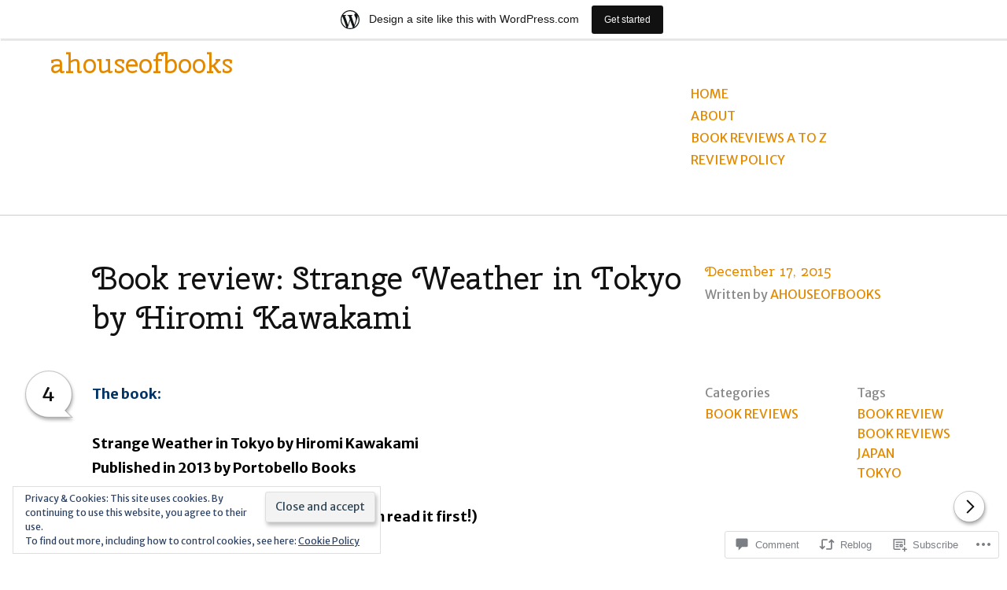

--- FILE ---
content_type: text/html; charset=UTF-8
request_url: https://ahouseofbooks.wordpress.com/2015/12/17/book-review-strange-weather-in-tokyo-by-hiromi-kawakami/
body_size: 28094
content:
<!DOCTYPE html>
<html lang="en" class="no-js">
<head>
<meta charset="UTF-8">
<meta name="viewport" content="width=device-width, initial-scale=1">
<link rel="profile" href="http://gmpg.org/xfn/11">

<title>Book review: Strange Weather in Tokyo by Hiromi Kawakami &#8211; ahouseofbooks</title>
<script type="text/javascript">
  WebFontConfig = {"google":{"families":["Cherry+Swash:r:latin,latin-ext","Merriweather+Sans:r,i,b,bi:latin,latin-ext"]},"api_url":"https:\/\/fonts-api.wp.com\/css"};
  (function() {
    var wf = document.createElement('script');
    wf.src = '/wp-content/plugins/custom-fonts/js/webfont.js';
    wf.type = 'text/javascript';
    wf.async = 'true';
    var s = document.getElementsByTagName('script')[0];
    s.parentNode.insertBefore(wf, s);
	})();
</script><style id="jetpack-custom-fonts-css">.wf-active html{font-family:"Merriweather Sans",sans-serif}.wf-active body, .wf-active button, .wf-active input, .wf-active select, .wf-active textarea{font-family:"Merriweather Sans",sans-serif}.wf-active cite{font-family:"Merriweather Sans",sans-serif}.wf-active pre{font-family:"Merriweather Sans",sans-serif}.wf-active code, .wf-active kbd, .wf-active tt, .wf-active var{font-family:"Merriweather Sans",sans-serif}.wf-active button, .wf-active input[type="button"], .wf-active input[type="reset"], .wf-active input[type="submit"]{font-family:"Merriweather Sans",sans-serif}.wf-active .top-navigation li a{font-family:"Merriweather Sans",sans-serif}.wf-active .post-navigation-fixed .nav-links a{font-family:"Merriweather Sans",sans-serif}.wf-active .comment-navigation .meta-nav, .wf-active .post-navigation .meta-nav, .wf-active .posts-navigation .meta-nav{font-family:"Merriweather Sans",sans-serif}.wf-active #respond .comment-reply-title small, .wf-active .comment-respond .comment-reply-title small{font-family:"Merriweather Sans",sans-serif}.wf-active #secondary .widget_rss li .rss-date{font-family:"Merriweather Sans",sans-serif}.wf-active #infinite-handle span button, .wf-active #infinite-handle span button:hover{font-family:"Merriweather Sans",sans-serif}.wf-active .site-branding .site-description{font-family:"Merriweather Sans",sans-serif}.wf-active .hfeed .hentry .posted-on{font-family:"Merriweather Sans",sans-serif}.wf-active .entry-content, .wf-active .entry-summary, .wf-active .page-content{font-family:"Merriweather Sans",sans-serif}.wf-active .byline, .wf-active .byline a, .wf-active .hfeed .hentry .entry-header-wrap .posted-on{font-family:"Merriweather Sans",sans-serif}.wf-active .entry-footer ul li a, .wf-active .entry-footer{font-family:"Merriweather Sans",sans-serif}.wf-active .hentry .entry-content > #jp-post-flair .jp-relatedposts-items .jp-relatedposts-post, .wf-active .hentry .entry-content > .sd-sharing-enabled .jp-relatedposts-items .jp-relatedposts-post{font-family:"Merriweather Sans",sans-serif}.wf-active h1, .wf-active h2, .wf-active h3, .wf-active h4, .wf-active h5, .wf-active h6{font-family:"Cherry Swash",sans-serif;font-style:normal;font-weight:400}.wf-active h1{font-style:normal;font-weight:400}.wf-active h2{font-style:normal;font-weight:400}.wf-active h3{font-style:normal;font-weight:400}.wf-active h4{font-style:normal;font-weight:400}.wf-active h5{font-style:normal;font-weight:400}.wf-active h6{font-style:normal;font-weight:400}.wf-active .comment-navigation .screen-reader-text, .wf-active .post-navigation .screen-reader-text, .wf-active .posts-navigation .screen-reader-text{font-family:"Cherry Swash",sans-serif;font-weight:400;font-style:normal}.wf-active .comment-navigation .nav-next, .wf-active .comment-navigation .nav-previous, .wf-active .post-navigation .nav-next, .wf-active .post-navigation .nav-previous, .wf-active .posts-navigation .nav-next, .wf-active .posts-navigation .nav-previous{font-family:"Cherry Swash",sans-serif;font-weight:400;font-style:normal}.wf-active .comments-title{font-family:"Cherry Swash",sans-serif;font-weight:400;font-style:normal}.wf-active .comment-reply-title{font-family:"Cherry Swash",sans-serif;font-weight:400;font-style:normal}.wf-active .comment-body .fn{font-family:"Cherry Swash",sans-serif;font-weight:400;font-style:normal}.wf-active .widget-title{font-family:"Cherry Swash",sans-serif;font-weight:400;font-style:normal}@media screen and (min-width: 37.5em){.wf-active .widget-title, .wf-active .comment-reply-title, .wf-active .comment-navigation .screen-reader-text, .wf-active .posts-navigation .screen-reader-text, .wf-active .post-navigation .screen-reader-text, .wf-active .posted-on, .wf-active .hfeed .site-main .grid-item-featured:not(.has-post-thumbnail) .entry-header .entry-title, .wf-active .comment-navigation .nav-previous, .wf-active .comment-navigation .nav-next, .wf-active .posts-navigation .nav-previous, .wf-active .posts-navigation .nav-next, .wf-active .post-navigation .nav-previous, .wf-active .post-navigation .nav-next, .wf-active .comment-body .fn{font-style:normal;font-weight:400}}.wf-active #secondary .widget_calendar caption{font-family:"Cherry Swash",sans-serif;font-weight:400;font-style:normal}.wf-active #secondary .widget_rss li .rsswidget{font-family:"Cherry Swash",sans-serif;font-weight:400;font-style:normal}.wf-active #secondary .widget_search .screen-reader-text{font-family:"Cherry Swash",sans-serif;font-weight:400;font-style:normal}.wf-active #secondary .widget_calendar caption, .wf-active #secondary .widget-grofile .grofile-meta h4, .wf-active #secondary .widget_recent_entries ul li, .wf-active #secondary .widget_recent_comments .recentcommentstexttop, .wf-active #secondary .widget_recent_comments .recentcommentstextend{font-family:"Cherry Swash",sans-serif;font-weight:400;font-style:normal}.wf-active .site-branding .site-title{font-family:"Cherry Swash",sans-serif;font-weight:400;font-style:normal}.wf-active .hfeed .page-header .page-title{font-family:"Cherry Swash",sans-serif;font-weight:400;font-style:normal}.wf-active .hfeed .search-form .screen-reader-text{font-family:"Cherry Swash",sans-serif;font-weight:400;font-style:normal}.wf-active .hfeed .hentry .entry-title, .wf-active .hfeed .hentry .entry-header-wrap .entry-title{font-family:"Cherry Swash",sans-serif;font-weight:400;font-style:normal}@media screen and (min-width: 37.5em){.wf-active .hfeed .hentry .entry-title, .wf-active .hfeed .hentry .entry-header-wrap .entry-title{font-style:normal;font-weight:400}}.wf-active .hfeed .site-main .grid-item-featured:not(.has-post-thumbnail) .entry-header .entry-title{font-family:"Cherry Swash",sans-serif;font-weight:400;font-style:normal}.wf-active .hfeed .page-header .page-title{font-family:"Cherry Swash",sans-serif;font-weight:400;font-style:normal}.wf-active .hfeed:not(.home):not(.blog) .site-main .page-header .page-title{font-family:"Cherry Swash",sans-serif;font-weight:400;font-style:normal}.wf-active .hfeed:not(.home):not(.blog) .site-main .not-found .page-header .page-title{font-family:"Cherry Swash",sans-serif;font-weight:400;font-style:normal}.wf-active .posted-on{font-family:"Cherry Swash",sans-serif;font-weight:400;font-style:normal}.wf-active .single .hentry .entry-title, .wf-active .page .hentry.page .entry-title{font-family:"Cherry Swash",sans-serif;font-weight:400;font-style:normal}@media screen and (min-width: 37.5em){.wf-active .single .hentry .entry-title, .wf-active .page .hentry.page .entry-title{font-style:normal;font-weight:400}}</style>
<meta name='robots' content='max-image-preview:large' />
<script>document.documentElement.className = document.documentElement.className.replace("no-js","js");</script>
<link rel='dns-prefetch' href='//s0.wp.com' />
<link rel='dns-prefetch' href='//widgets.wp.com' />
<link rel='dns-prefetch' href='//wordpress.com' />
<link rel='dns-prefetch' href='//fonts-api.wp.com' />
<link rel='dns-prefetch' href='//af.pubmine.com' />
<link rel="alternate" type="application/rss+xml" title="ahouseofbooks &raquo; Feed" href="https://ahouseofbooks.wordpress.com/feed/" />
<link rel="alternate" type="application/rss+xml" title="ahouseofbooks &raquo; Comments Feed" href="https://ahouseofbooks.wordpress.com/comments/feed/" />
<link rel="alternate" type="application/rss+xml" title="ahouseofbooks &raquo; Book review: Strange Weather in Tokyo by Hiromi&nbsp;Kawakami Comments Feed" href="https://ahouseofbooks.wordpress.com/2015/12/17/book-review-strange-weather-in-tokyo-by-hiromi-kawakami/feed/" />
	<script type="text/javascript">
		/* <![CDATA[ */
		function addLoadEvent(func) {
			var oldonload = window.onload;
			if (typeof window.onload != 'function') {
				window.onload = func;
			} else {
				window.onload = function () {
					oldonload();
					func();
				}
			}
		}
		/* ]]> */
	</script>
	<link crossorigin='anonymous' rel='stylesheet' id='all-css-0-1' href='/_static/??-eJx9jNsKAjEMBX/IGhel4oP4Ld1tKN2mF5qU4t+7K6J4wcdJzgz0oqacBJNAbKpQcz4xdG8dCgO25ZuDR0Wmg2AsZAQZWK6E24l5A78DM0oxU3gwcEsQs220uBXXhlUls3zQvyL5gK/unb7mI2X3FKKpAcUnp0ZTYZm+X1b5Es/DUQ/6sDvp/XwDuKdkPw==&cssminify=yes' type='text/css' media='all' />
<style id='wp-emoji-styles-inline-css'>

	img.wp-smiley, img.emoji {
		display: inline !important;
		border: none !important;
		box-shadow: none !important;
		height: 1em !important;
		width: 1em !important;
		margin: 0 0.07em !important;
		vertical-align: -0.1em !important;
		background: none !important;
		padding: 0 !important;
	}
/*# sourceURL=wp-emoji-styles-inline-css */
</style>
<link crossorigin='anonymous' rel='stylesheet' id='all-css-2-1' href='/wp-content/plugins/gutenberg-core/v22.4.0/build/styles/block-library/style.min.css?m=1768935615i&cssminify=yes' type='text/css' media='all' />
<style id='wp-block-library-inline-css'>
.has-text-align-justify {
	text-align:justify;
}
.has-text-align-justify{text-align:justify;}

/*# sourceURL=wp-block-library-inline-css */
</style><style id='global-styles-inline-css'>
:root{--wp--preset--aspect-ratio--square: 1;--wp--preset--aspect-ratio--4-3: 4/3;--wp--preset--aspect-ratio--3-4: 3/4;--wp--preset--aspect-ratio--3-2: 3/2;--wp--preset--aspect-ratio--2-3: 2/3;--wp--preset--aspect-ratio--16-9: 16/9;--wp--preset--aspect-ratio--9-16: 9/16;--wp--preset--color--black: #000000;--wp--preset--color--cyan-bluish-gray: #abb8c3;--wp--preset--color--white: #fff;--wp--preset--color--pale-pink: #f78da7;--wp--preset--color--vivid-red: #cf2e2e;--wp--preset--color--luminous-vivid-orange: #ff6900;--wp--preset--color--luminous-vivid-amber: #fcb900;--wp--preset--color--light-green-cyan: #7bdcb5;--wp--preset--color--vivid-green-cyan: #00d084;--wp--preset--color--pale-cyan-blue: #8ed1fc;--wp--preset--color--vivid-cyan-blue: #0693e3;--wp--preset--color--vivid-purple: #9b51e0;--wp--preset--color--orange: #e38900;--wp--preset--color--dark-gray: #111;--wp--preset--color--medium-gray: #888;--wp--preset--color--light-gray: #ccc;--wp--preset--gradient--vivid-cyan-blue-to-vivid-purple: linear-gradient(135deg,rgb(6,147,227) 0%,rgb(155,81,224) 100%);--wp--preset--gradient--light-green-cyan-to-vivid-green-cyan: linear-gradient(135deg,rgb(122,220,180) 0%,rgb(0,208,130) 100%);--wp--preset--gradient--luminous-vivid-amber-to-luminous-vivid-orange: linear-gradient(135deg,rgb(252,185,0) 0%,rgb(255,105,0) 100%);--wp--preset--gradient--luminous-vivid-orange-to-vivid-red: linear-gradient(135deg,rgb(255,105,0) 0%,rgb(207,46,46) 100%);--wp--preset--gradient--very-light-gray-to-cyan-bluish-gray: linear-gradient(135deg,rgb(238,238,238) 0%,rgb(169,184,195) 100%);--wp--preset--gradient--cool-to-warm-spectrum: linear-gradient(135deg,rgb(74,234,220) 0%,rgb(151,120,209) 20%,rgb(207,42,186) 40%,rgb(238,44,130) 60%,rgb(251,105,98) 80%,rgb(254,248,76) 100%);--wp--preset--gradient--blush-light-purple: linear-gradient(135deg,rgb(255,206,236) 0%,rgb(152,150,240) 100%);--wp--preset--gradient--blush-bordeaux: linear-gradient(135deg,rgb(254,205,165) 0%,rgb(254,45,45) 50%,rgb(107,0,62) 100%);--wp--preset--gradient--luminous-dusk: linear-gradient(135deg,rgb(255,203,112) 0%,rgb(199,81,192) 50%,rgb(65,88,208) 100%);--wp--preset--gradient--pale-ocean: linear-gradient(135deg,rgb(255,245,203) 0%,rgb(182,227,212) 50%,rgb(51,167,181) 100%);--wp--preset--gradient--electric-grass: linear-gradient(135deg,rgb(202,248,128) 0%,rgb(113,206,126) 100%);--wp--preset--gradient--midnight: linear-gradient(135deg,rgb(2,3,129) 0%,rgb(40,116,252) 100%);--wp--preset--font-size--small: 13px;--wp--preset--font-size--medium: 20px;--wp--preset--font-size--large: 36px;--wp--preset--font-size--x-large: 42px;--wp--preset--font-family--albert-sans: 'Albert Sans', sans-serif;--wp--preset--font-family--alegreya: Alegreya, serif;--wp--preset--font-family--arvo: Arvo, serif;--wp--preset--font-family--bodoni-moda: 'Bodoni Moda', serif;--wp--preset--font-family--bricolage-grotesque: 'Bricolage Grotesque', sans-serif;--wp--preset--font-family--cabin: Cabin, sans-serif;--wp--preset--font-family--chivo: Chivo, sans-serif;--wp--preset--font-family--commissioner: Commissioner, sans-serif;--wp--preset--font-family--cormorant: Cormorant, serif;--wp--preset--font-family--courier-prime: 'Courier Prime', monospace;--wp--preset--font-family--crimson-pro: 'Crimson Pro', serif;--wp--preset--font-family--dm-mono: 'DM Mono', monospace;--wp--preset--font-family--dm-sans: 'DM Sans', sans-serif;--wp--preset--font-family--dm-serif-display: 'DM Serif Display', serif;--wp--preset--font-family--domine: Domine, serif;--wp--preset--font-family--eb-garamond: 'EB Garamond', serif;--wp--preset--font-family--epilogue: Epilogue, sans-serif;--wp--preset--font-family--fahkwang: Fahkwang, sans-serif;--wp--preset--font-family--figtree: Figtree, sans-serif;--wp--preset--font-family--fira-sans: 'Fira Sans', sans-serif;--wp--preset--font-family--fjalla-one: 'Fjalla One', sans-serif;--wp--preset--font-family--fraunces: Fraunces, serif;--wp--preset--font-family--gabarito: Gabarito, system-ui;--wp--preset--font-family--ibm-plex-mono: 'IBM Plex Mono', monospace;--wp--preset--font-family--ibm-plex-sans: 'IBM Plex Sans', sans-serif;--wp--preset--font-family--ibarra-real-nova: 'Ibarra Real Nova', serif;--wp--preset--font-family--instrument-serif: 'Instrument Serif', serif;--wp--preset--font-family--inter: Inter, sans-serif;--wp--preset--font-family--josefin-sans: 'Josefin Sans', sans-serif;--wp--preset--font-family--jost: Jost, sans-serif;--wp--preset--font-family--libre-baskerville: 'Libre Baskerville', serif;--wp--preset--font-family--libre-franklin: 'Libre Franklin', sans-serif;--wp--preset--font-family--literata: Literata, serif;--wp--preset--font-family--lora: Lora, serif;--wp--preset--font-family--merriweather: Merriweather, serif;--wp--preset--font-family--montserrat: Montserrat, sans-serif;--wp--preset--font-family--newsreader: Newsreader, serif;--wp--preset--font-family--noto-sans-mono: 'Noto Sans Mono', sans-serif;--wp--preset--font-family--nunito: Nunito, sans-serif;--wp--preset--font-family--open-sans: 'Open Sans', sans-serif;--wp--preset--font-family--overpass: Overpass, sans-serif;--wp--preset--font-family--pt-serif: 'PT Serif', serif;--wp--preset--font-family--petrona: Petrona, serif;--wp--preset--font-family--piazzolla: Piazzolla, serif;--wp--preset--font-family--playfair-display: 'Playfair Display', serif;--wp--preset--font-family--plus-jakarta-sans: 'Plus Jakarta Sans', sans-serif;--wp--preset--font-family--poppins: Poppins, sans-serif;--wp--preset--font-family--raleway: Raleway, sans-serif;--wp--preset--font-family--roboto: Roboto, sans-serif;--wp--preset--font-family--roboto-slab: 'Roboto Slab', serif;--wp--preset--font-family--rubik: Rubik, sans-serif;--wp--preset--font-family--rufina: Rufina, serif;--wp--preset--font-family--sora: Sora, sans-serif;--wp--preset--font-family--source-sans-3: 'Source Sans 3', sans-serif;--wp--preset--font-family--source-serif-4: 'Source Serif 4', serif;--wp--preset--font-family--space-mono: 'Space Mono', monospace;--wp--preset--font-family--syne: Syne, sans-serif;--wp--preset--font-family--texturina: Texturina, serif;--wp--preset--font-family--urbanist: Urbanist, sans-serif;--wp--preset--font-family--work-sans: 'Work Sans', sans-serif;--wp--preset--spacing--20: 0.44rem;--wp--preset--spacing--30: 0.67rem;--wp--preset--spacing--40: 1rem;--wp--preset--spacing--50: 1.5rem;--wp--preset--spacing--60: 2.25rem;--wp--preset--spacing--70: 3.38rem;--wp--preset--spacing--80: 5.06rem;--wp--preset--shadow--natural: 6px 6px 9px rgba(0, 0, 0, 0.2);--wp--preset--shadow--deep: 12px 12px 50px rgba(0, 0, 0, 0.4);--wp--preset--shadow--sharp: 6px 6px 0px rgba(0, 0, 0, 0.2);--wp--preset--shadow--outlined: 6px 6px 0px -3px rgb(255, 255, 255), 6px 6px rgb(0, 0, 0);--wp--preset--shadow--crisp: 6px 6px 0px rgb(0, 0, 0);}:where(body) { margin: 0; }:where(.is-layout-flex){gap: 0.5em;}:where(.is-layout-grid){gap: 0.5em;}body .is-layout-flex{display: flex;}.is-layout-flex{flex-wrap: wrap;align-items: center;}.is-layout-flex > :is(*, div){margin: 0;}body .is-layout-grid{display: grid;}.is-layout-grid > :is(*, div){margin: 0;}body{padding-top: 0px;padding-right: 0px;padding-bottom: 0px;padding-left: 0px;}a:where(:not(.wp-element-button)){text-decoration: underline;}:root :where(.wp-element-button, .wp-block-button__link){background-color: #32373c;border-width: 0;color: #fff;font-family: inherit;font-size: inherit;font-style: inherit;font-weight: inherit;letter-spacing: inherit;line-height: inherit;padding-top: calc(0.667em + 2px);padding-right: calc(1.333em + 2px);padding-bottom: calc(0.667em + 2px);padding-left: calc(1.333em + 2px);text-decoration: none;text-transform: inherit;}.has-black-color{color: var(--wp--preset--color--black) !important;}.has-cyan-bluish-gray-color{color: var(--wp--preset--color--cyan-bluish-gray) !important;}.has-white-color{color: var(--wp--preset--color--white) !important;}.has-pale-pink-color{color: var(--wp--preset--color--pale-pink) !important;}.has-vivid-red-color{color: var(--wp--preset--color--vivid-red) !important;}.has-luminous-vivid-orange-color{color: var(--wp--preset--color--luminous-vivid-orange) !important;}.has-luminous-vivid-amber-color{color: var(--wp--preset--color--luminous-vivid-amber) !important;}.has-light-green-cyan-color{color: var(--wp--preset--color--light-green-cyan) !important;}.has-vivid-green-cyan-color{color: var(--wp--preset--color--vivid-green-cyan) !important;}.has-pale-cyan-blue-color{color: var(--wp--preset--color--pale-cyan-blue) !important;}.has-vivid-cyan-blue-color{color: var(--wp--preset--color--vivid-cyan-blue) !important;}.has-vivid-purple-color{color: var(--wp--preset--color--vivid-purple) !important;}.has-orange-color{color: var(--wp--preset--color--orange) !important;}.has-dark-gray-color{color: var(--wp--preset--color--dark-gray) !important;}.has-medium-gray-color{color: var(--wp--preset--color--medium-gray) !important;}.has-light-gray-color{color: var(--wp--preset--color--light-gray) !important;}.has-black-background-color{background-color: var(--wp--preset--color--black) !important;}.has-cyan-bluish-gray-background-color{background-color: var(--wp--preset--color--cyan-bluish-gray) !important;}.has-white-background-color{background-color: var(--wp--preset--color--white) !important;}.has-pale-pink-background-color{background-color: var(--wp--preset--color--pale-pink) !important;}.has-vivid-red-background-color{background-color: var(--wp--preset--color--vivid-red) !important;}.has-luminous-vivid-orange-background-color{background-color: var(--wp--preset--color--luminous-vivid-orange) !important;}.has-luminous-vivid-amber-background-color{background-color: var(--wp--preset--color--luminous-vivid-amber) !important;}.has-light-green-cyan-background-color{background-color: var(--wp--preset--color--light-green-cyan) !important;}.has-vivid-green-cyan-background-color{background-color: var(--wp--preset--color--vivid-green-cyan) !important;}.has-pale-cyan-blue-background-color{background-color: var(--wp--preset--color--pale-cyan-blue) !important;}.has-vivid-cyan-blue-background-color{background-color: var(--wp--preset--color--vivid-cyan-blue) !important;}.has-vivid-purple-background-color{background-color: var(--wp--preset--color--vivid-purple) !important;}.has-orange-background-color{background-color: var(--wp--preset--color--orange) !important;}.has-dark-gray-background-color{background-color: var(--wp--preset--color--dark-gray) !important;}.has-medium-gray-background-color{background-color: var(--wp--preset--color--medium-gray) !important;}.has-light-gray-background-color{background-color: var(--wp--preset--color--light-gray) !important;}.has-black-border-color{border-color: var(--wp--preset--color--black) !important;}.has-cyan-bluish-gray-border-color{border-color: var(--wp--preset--color--cyan-bluish-gray) !important;}.has-white-border-color{border-color: var(--wp--preset--color--white) !important;}.has-pale-pink-border-color{border-color: var(--wp--preset--color--pale-pink) !important;}.has-vivid-red-border-color{border-color: var(--wp--preset--color--vivid-red) !important;}.has-luminous-vivid-orange-border-color{border-color: var(--wp--preset--color--luminous-vivid-orange) !important;}.has-luminous-vivid-amber-border-color{border-color: var(--wp--preset--color--luminous-vivid-amber) !important;}.has-light-green-cyan-border-color{border-color: var(--wp--preset--color--light-green-cyan) !important;}.has-vivid-green-cyan-border-color{border-color: var(--wp--preset--color--vivid-green-cyan) !important;}.has-pale-cyan-blue-border-color{border-color: var(--wp--preset--color--pale-cyan-blue) !important;}.has-vivid-cyan-blue-border-color{border-color: var(--wp--preset--color--vivid-cyan-blue) !important;}.has-vivid-purple-border-color{border-color: var(--wp--preset--color--vivid-purple) !important;}.has-orange-border-color{border-color: var(--wp--preset--color--orange) !important;}.has-dark-gray-border-color{border-color: var(--wp--preset--color--dark-gray) !important;}.has-medium-gray-border-color{border-color: var(--wp--preset--color--medium-gray) !important;}.has-light-gray-border-color{border-color: var(--wp--preset--color--light-gray) !important;}.has-vivid-cyan-blue-to-vivid-purple-gradient-background{background: var(--wp--preset--gradient--vivid-cyan-blue-to-vivid-purple) !important;}.has-light-green-cyan-to-vivid-green-cyan-gradient-background{background: var(--wp--preset--gradient--light-green-cyan-to-vivid-green-cyan) !important;}.has-luminous-vivid-amber-to-luminous-vivid-orange-gradient-background{background: var(--wp--preset--gradient--luminous-vivid-amber-to-luminous-vivid-orange) !important;}.has-luminous-vivid-orange-to-vivid-red-gradient-background{background: var(--wp--preset--gradient--luminous-vivid-orange-to-vivid-red) !important;}.has-very-light-gray-to-cyan-bluish-gray-gradient-background{background: var(--wp--preset--gradient--very-light-gray-to-cyan-bluish-gray) !important;}.has-cool-to-warm-spectrum-gradient-background{background: var(--wp--preset--gradient--cool-to-warm-spectrum) !important;}.has-blush-light-purple-gradient-background{background: var(--wp--preset--gradient--blush-light-purple) !important;}.has-blush-bordeaux-gradient-background{background: var(--wp--preset--gradient--blush-bordeaux) !important;}.has-luminous-dusk-gradient-background{background: var(--wp--preset--gradient--luminous-dusk) !important;}.has-pale-ocean-gradient-background{background: var(--wp--preset--gradient--pale-ocean) !important;}.has-electric-grass-gradient-background{background: var(--wp--preset--gradient--electric-grass) !important;}.has-midnight-gradient-background{background: var(--wp--preset--gradient--midnight) !important;}.has-small-font-size{font-size: var(--wp--preset--font-size--small) !important;}.has-medium-font-size{font-size: var(--wp--preset--font-size--medium) !important;}.has-large-font-size{font-size: var(--wp--preset--font-size--large) !important;}.has-x-large-font-size{font-size: var(--wp--preset--font-size--x-large) !important;}.has-albert-sans-font-family{font-family: var(--wp--preset--font-family--albert-sans) !important;}.has-alegreya-font-family{font-family: var(--wp--preset--font-family--alegreya) !important;}.has-arvo-font-family{font-family: var(--wp--preset--font-family--arvo) !important;}.has-bodoni-moda-font-family{font-family: var(--wp--preset--font-family--bodoni-moda) !important;}.has-bricolage-grotesque-font-family{font-family: var(--wp--preset--font-family--bricolage-grotesque) !important;}.has-cabin-font-family{font-family: var(--wp--preset--font-family--cabin) !important;}.has-chivo-font-family{font-family: var(--wp--preset--font-family--chivo) !important;}.has-commissioner-font-family{font-family: var(--wp--preset--font-family--commissioner) !important;}.has-cormorant-font-family{font-family: var(--wp--preset--font-family--cormorant) !important;}.has-courier-prime-font-family{font-family: var(--wp--preset--font-family--courier-prime) !important;}.has-crimson-pro-font-family{font-family: var(--wp--preset--font-family--crimson-pro) !important;}.has-dm-mono-font-family{font-family: var(--wp--preset--font-family--dm-mono) !important;}.has-dm-sans-font-family{font-family: var(--wp--preset--font-family--dm-sans) !important;}.has-dm-serif-display-font-family{font-family: var(--wp--preset--font-family--dm-serif-display) !important;}.has-domine-font-family{font-family: var(--wp--preset--font-family--domine) !important;}.has-eb-garamond-font-family{font-family: var(--wp--preset--font-family--eb-garamond) !important;}.has-epilogue-font-family{font-family: var(--wp--preset--font-family--epilogue) !important;}.has-fahkwang-font-family{font-family: var(--wp--preset--font-family--fahkwang) !important;}.has-figtree-font-family{font-family: var(--wp--preset--font-family--figtree) !important;}.has-fira-sans-font-family{font-family: var(--wp--preset--font-family--fira-sans) !important;}.has-fjalla-one-font-family{font-family: var(--wp--preset--font-family--fjalla-one) !important;}.has-fraunces-font-family{font-family: var(--wp--preset--font-family--fraunces) !important;}.has-gabarito-font-family{font-family: var(--wp--preset--font-family--gabarito) !important;}.has-ibm-plex-mono-font-family{font-family: var(--wp--preset--font-family--ibm-plex-mono) !important;}.has-ibm-plex-sans-font-family{font-family: var(--wp--preset--font-family--ibm-plex-sans) !important;}.has-ibarra-real-nova-font-family{font-family: var(--wp--preset--font-family--ibarra-real-nova) !important;}.has-instrument-serif-font-family{font-family: var(--wp--preset--font-family--instrument-serif) !important;}.has-inter-font-family{font-family: var(--wp--preset--font-family--inter) !important;}.has-josefin-sans-font-family{font-family: var(--wp--preset--font-family--josefin-sans) !important;}.has-jost-font-family{font-family: var(--wp--preset--font-family--jost) !important;}.has-libre-baskerville-font-family{font-family: var(--wp--preset--font-family--libre-baskerville) !important;}.has-libre-franklin-font-family{font-family: var(--wp--preset--font-family--libre-franklin) !important;}.has-literata-font-family{font-family: var(--wp--preset--font-family--literata) !important;}.has-lora-font-family{font-family: var(--wp--preset--font-family--lora) !important;}.has-merriweather-font-family{font-family: var(--wp--preset--font-family--merriweather) !important;}.has-montserrat-font-family{font-family: var(--wp--preset--font-family--montserrat) !important;}.has-newsreader-font-family{font-family: var(--wp--preset--font-family--newsreader) !important;}.has-noto-sans-mono-font-family{font-family: var(--wp--preset--font-family--noto-sans-mono) !important;}.has-nunito-font-family{font-family: var(--wp--preset--font-family--nunito) !important;}.has-open-sans-font-family{font-family: var(--wp--preset--font-family--open-sans) !important;}.has-overpass-font-family{font-family: var(--wp--preset--font-family--overpass) !important;}.has-pt-serif-font-family{font-family: var(--wp--preset--font-family--pt-serif) !important;}.has-petrona-font-family{font-family: var(--wp--preset--font-family--petrona) !important;}.has-piazzolla-font-family{font-family: var(--wp--preset--font-family--piazzolla) !important;}.has-playfair-display-font-family{font-family: var(--wp--preset--font-family--playfair-display) !important;}.has-plus-jakarta-sans-font-family{font-family: var(--wp--preset--font-family--plus-jakarta-sans) !important;}.has-poppins-font-family{font-family: var(--wp--preset--font-family--poppins) !important;}.has-raleway-font-family{font-family: var(--wp--preset--font-family--raleway) !important;}.has-roboto-font-family{font-family: var(--wp--preset--font-family--roboto) !important;}.has-roboto-slab-font-family{font-family: var(--wp--preset--font-family--roboto-slab) !important;}.has-rubik-font-family{font-family: var(--wp--preset--font-family--rubik) !important;}.has-rufina-font-family{font-family: var(--wp--preset--font-family--rufina) !important;}.has-sora-font-family{font-family: var(--wp--preset--font-family--sora) !important;}.has-source-sans-3-font-family{font-family: var(--wp--preset--font-family--source-sans-3) !important;}.has-source-serif-4-font-family{font-family: var(--wp--preset--font-family--source-serif-4) !important;}.has-space-mono-font-family{font-family: var(--wp--preset--font-family--space-mono) !important;}.has-syne-font-family{font-family: var(--wp--preset--font-family--syne) !important;}.has-texturina-font-family{font-family: var(--wp--preset--font-family--texturina) !important;}.has-urbanist-font-family{font-family: var(--wp--preset--font-family--urbanist) !important;}.has-work-sans-font-family{font-family: var(--wp--preset--font-family--work-sans) !important;}
/*# sourceURL=global-styles-inline-css */
</style>

<style id='classic-theme-styles-inline-css'>
.wp-block-button__link{background-color:#32373c;border-radius:9999px;box-shadow:none;color:#fff;font-size:1.125em;padding:calc(.667em + 2px) calc(1.333em + 2px);text-decoration:none}.wp-block-file__button{background:#32373c;color:#fff}.wp-block-accordion-heading{margin:0}.wp-block-accordion-heading__toggle{background-color:inherit!important;color:inherit!important}.wp-block-accordion-heading__toggle:not(:focus-visible){outline:none}.wp-block-accordion-heading__toggle:focus,.wp-block-accordion-heading__toggle:hover{background-color:inherit!important;border:none;box-shadow:none;color:inherit;padding:var(--wp--preset--spacing--20,1em) 0;text-decoration:none}.wp-block-accordion-heading__toggle:focus-visible{outline:auto;outline-offset:0}
/*# sourceURL=/wp-content/plugins/gutenberg-core/v22.4.0/build/styles/block-library/classic.min.css */
</style>
<link crossorigin='anonymous' rel='stylesheet' id='all-css-4-1' href='/_static/??-eJx9j9sOwjAIhl/ISjTzdGF8FNMD0c7RNYVuPr4sy27U7IbADx8/wJiN75NgEqBqclcfMTH4vqDqlK2AThCGaLFD0rGtZ97Af2yM4YGiOC+5EXyvI1ltjHO5ILPRSLGSkad68RrXomTrX0alecXcAK5p6d0HTKEvYKv0ZEWi/6GAiwdXYxdgwOLUWcXpS/6up1tudN2djud9c2maQ/sBK5V29A==&cssminify=yes' type='text/css' media='all' />
<link rel='stylesheet' id='verbum-gutenberg-css-css' href='https://widgets.wp.com/verbum-block-editor/block-editor.css?ver=1738686361' media='all' />
<link crossorigin='anonymous' rel='stylesheet' id='all-css-6-1' href='/_static/??/wp-content/mu-plugins/comment-likes/css/comment-likes.css,/i/noticons/noticons.css?m=1436783281j&cssminify=yes' type='text/css' media='all' />
<link rel='stylesheet' id='altofocus-libre-baskerville-css' href='//fonts-api.wp.com/css?family=Libre+Baskerville%3A400%2C400i%2C700&#038;subset=latin,latin-ext' media='all' />
<link rel='stylesheet' id='altofocus-karla-css' href='//fonts-api.wp.com/css?family=Karla%3A400%2C400i%2C700&#038;subset=latin,latin-ext' media='all' />
<link crossorigin='anonymous' rel='stylesheet' id='all-css-10-1' href='/_static/??-eJyNzkEKAjEMBdALWaMidCWepRMynWrblEnK4O3NoAtFUBeBH/gvBJbmkKtSVdCJCgm0PkDIyiNjFxC9ZdqiyAZ+VYMI6VPIRGseMuNV/uOp4sO6pSGXD1S6a7nHVAVmssPRYgRrvazfUCR29k7QxPVtcWMOaV7puZz2/uj9wWZ3uQOC8Wqh&cssminify=yes' type='text/css' media='all' />
<style id='altofocus-style-inline-css'>
html, body.custom-background, .site-header, .site-content, .single .entry-media, .widget-area, .top-navigation > div {background-color: #; background-image: url(""); background-position:  ; background-size: auto; background-repeat: repeat; background-attachment: ; }
/*# sourceURL=altofocus-style-inline-css */
</style>
<link crossorigin='anonymous' rel='stylesheet' id='print-css-11-1' href='/wp-content/mu-plugins/global-print/global-print.css?m=1465851035i&cssminify=yes' type='text/css' media='print' />
<style id='jetpack-global-styles-frontend-style-inline-css'>
:root { --font-headings: unset; --font-base: unset; --font-headings-default: -apple-system,BlinkMacSystemFont,"Segoe UI",Roboto,Oxygen-Sans,Ubuntu,Cantarell,"Helvetica Neue",sans-serif; --font-base-default: -apple-system,BlinkMacSystemFont,"Segoe UI",Roboto,Oxygen-Sans,Ubuntu,Cantarell,"Helvetica Neue",sans-serif;}
/*# sourceURL=jetpack-global-styles-frontend-style-inline-css */
</style>
<link crossorigin='anonymous' rel='stylesheet' id='all-css-14-1' href='/_static/??-eJyNjcsKAjEMRX/IGtQZBxfip0hMS9sxTYppGfx7H7gRN+7ugcs5sFRHKi1Ig9Jd5R6zGMyhVaTrh8G6QFHfORhYwlvw6P39PbPENZmt4G/ROQuBKWVkxxrVvuBH1lIoz2waILJekF+HUzlupnG3nQ77YZwfuRJIaQ==&cssminify=yes' type='text/css' media='all' />
<script type="text/javascript" id="jetpack_related-posts-js-extra">
/* <![CDATA[ */
var related_posts_js_options = {"post_heading":"h4"};
//# sourceURL=jetpack_related-posts-js-extra
/* ]]> */
</script>
<script type="text/javascript" id="wpcom-actionbar-placeholder-js-extra">
/* <![CDATA[ */
var actionbardata = {"siteID":"79288525","postID":"952","siteURL":"https://ahouseofbooks.wordpress.com","xhrURL":"https://ahouseofbooks.wordpress.com/wp-admin/admin-ajax.php","nonce":"790e1839d9","isLoggedIn":"","statusMessage":"","subsEmailDefault":"instantly","proxyScriptUrl":"https://s0.wp.com/wp-content/js/wpcom-proxy-request.js?m=1513050504i&amp;ver=20211021","shortlink":"https://wp.me/p5mGzb-fm","i18n":{"followedText":"New posts from this site will now appear in your \u003Ca href=\"https://wordpress.com/reader\"\u003EReader\u003C/a\u003E","foldBar":"Collapse this bar","unfoldBar":"Expand this bar","shortLinkCopied":"Shortlink copied to clipboard."}};
//# sourceURL=wpcom-actionbar-placeholder-js-extra
/* ]]> */
</script>
<script type="text/javascript" id="jetpack-mu-wpcom-settings-js-before">
/* <![CDATA[ */
var JETPACK_MU_WPCOM_SETTINGS = {"assetsUrl":"https://s0.wp.com/wp-content/mu-plugins/jetpack-mu-wpcom-plugin/sun/jetpack_vendor/automattic/jetpack-mu-wpcom/src/build/"};
//# sourceURL=jetpack-mu-wpcom-settings-js-before
/* ]]> */
</script>
<script crossorigin='anonymous' type='text/javascript'  src='/_static/??-eJx1j1EKwjAQRC/kdq1Q2h/xKFKTEBKTTcwm1t7eFKtU0K9hmOENg1MEESgryugLRFe0IUarchzFdfXIhfBsSOClGCcxKTdmJSEGzvztGm+osbzDDdfWjssQU3jM76zCXJGKl9DeikrzKlvA3xJ4o1Md/bV2cUF/fkwhyVEyCDcyv0DCR7wfFgEKBFrGVBEnf2z7rtu3bT8M9gk9l2bI'></script>
<script type="text/javascript" id="rlt-proxy-js-after">
/* <![CDATA[ */
	rltInitialize( {"token":null,"iframeOrigins":["https:\/\/widgets.wp.com"]} );
//# sourceURL=rlt-proxy-js-after
/* ]]> */
</script>
<link rel="EditURI" type="application/rsd+xml" title="RSD" href="https://ahouseofbooks.wordpress.com/xmlrpc.php?rsd" />
<meta name="generator" content="WordPress.com" />
<link rel="canonical" href="https://ahouseofbooks.wordpress.com/2015/12/17/book-review-strange-weather-in-tokyo-by-hiromi-kawakami/" />
<link rel='shortlink' href='https://wp.me/p5mGzb-fm' />
<link rel="alternate" type="application/json+oembed" href="https://public-api.wordpress.com/oembed/?format=json&amp;url=https%3A%2F%2Fahouseofbooks.wordpress.com%2F2015%2F12%2F17%2Fbook-review-strange-weather-in-tokyo-by-hiromi-kawakami%2F&amp;for=wpcom-auto-discovery" /><link rel="alternate" type="application/xml+oembed" href="https://public-api.wordpress.com/oembed/?format=xml&amp;url=https%3A%2F%2Fahouseofbooks.wordpress.com%2F2015%2F12%2F17%2Fbook-review-strange-weather-in-tokyo-by-hiromi-kawakami%2F&amp;for=wpcom-auto-discovery" />
<!-- Jetpack Open Graph Tags -->
<meta property="og:type" content="article" />
<meta property="og:title" content="Book review: Strange Weather in Tokyo by Hiromi Kawakami" />
<meta property="og:url" content="https://ahouseofbooks.wordpress.com/2015/12/17/book-review-strange-weather-in-tokyo-by-hiromi-kawakami/" />
<meta property="og:description" content="The book: Strange Weather in Tokyo by Hiromi Kawakami Published in 2013 by Portobello Books Pages: 192 My copy: Bought for my husband (I let him read it first!) The blurb: Tsukiko is in her late 30…" />
<meta property="article:published_time" content="2015-12-17T19:42:33+00:00" />
<meta property="article:modified_time" content="2016-08-02T19:43:42+00:00" />
<meta property="og:site_name" content="ahouseofbooks" />
<meta property="og:image" content="http://ecx.images-amazon.com/images/I/41UvFHb2pSL._AA160_.jpg" />
<meta property="og:image:alt" content="Product Details" />
<meta property="og:locale" content="en_US" />
<meta property="fb:app_id" content="249643311490" />
<meta property="article:publisher" content="https://www.facebook.com/WordPresscom" />
<meta name="twitter:creator" content="@ahouseofbooks" />
<meta name="twitter:text:title" content="Book review: Strange Weather in Tokyo by Hiromi&nbsp;Kawakami" />
<meta name="twitter:image" content="http://ecx.images-amazon.com/images/I/41UvFHb2pSL._AA160_.jpg?w=144" />
<meta name="twitter:image:alt" content="Product Details" />
<meta name="twitter:card" content="summary" />

<!-- End Jetpack Open Graph Tags -->
<link rel="shortcut icon" type="image/x-icon" href="https://secure.gravatar.com/blavatar/2be2039174a8a870b9eaf3f4471fbce0dd368c10a2c397e2ff56460223f0edb2?s=32" sizes="16x16" />
<link rel="icon" type="image/x-icon" href="https://secure.gravatar.com/blavatar/2be2039174a8a870b9eaf3f4471fbce0dd368c10a2c397e2ff56460223f0edb2?s=32" sizes="16x16" />
<link rel="apple-touch-icon" href="https://secure.gravatar.com/blavatar/2be2039174a8a870b9eaf3f4471fbce0dd368c10a2c397e2ff56460223f0edb2?s=114" />
<link rel='openid.server' href='https://ahouseofbooks.wordpress.com/?openidserver=1' />
<link rel='openid.delegate' href='https://ahouseofbooks.wordpress.com/' />
<link rel="search" type="application/opensearchdescription+xml" href="https://ahouseofbooks.wordpress.com/osd.xml" title="ahouseofbooks" />
<link rel="search" type="application/opensearchdescription+xml" href="https://s1.wp.com/opensearch.xml" title="WordPress.com" />
<link rel="pingback" href="https://ahouseofbooks.wordpress.com/xmlrpc.php">		<style type="text/css">
			.recentcomments a {
				display: inline !important;
				padding: 0 !important;
				margin: 0 !important;
			}

			table.recentcommentsavatartop img.avatar, table.recentcommentsavatarend img.avatar {
				border: 0px;
				margin: 0;
			}

			table.recentcommentsavatartop a, table.recentcommentsavatarend a {
				border: 0px !important;
				background-color: transparent !important;
			}

			td.recentcommentsavatarend, td.recentcommentsavatartop {
				padding: 0px 0px 1px 0px;
				margin: 0px;
			}

			td.recentcommentstextend {
				border: none !important;
				padding: 0px 0px 2px 10px;
			}

			.rtl td.recentcommentstextend {
				padding: 0px 10px 2px 0px;
			}

			td.recentcommentstexttop {
				border: none;
				padding: 0px 0px 0px 10px;
			}

			.rtl td.recentcommentstexttop {
				padding: 0px 10px 0px 0px;
			}
		</style>
		<meta name="description" content="The book: Strange Weather in Tokyo by Hiromi Kawakami Published in 2013 by Portobello Books Pages: 192 My copy: Bought for my husband (I let him read it first!) The blurb: Tsukiko is in her late 30s and living alone when one night she happens to meet one of her former high school teachers, &#039;Sensei&#039;, in a bar.&hellip;" />
<script type="text/javascript">
/* <![CDATA[ */
var wa_client = {}; wa_client.cmd = []; wa_client.config = { 'blog_id': 79288525, 'blog_language': 'en', 'is_wordads': false, 'hosting_type': 0, 'afp_account_id': null, 'afp_host_id': 5038568878849053, 'theme': 'pub/altofocus', '_': { 'title': 'Advertisement', 'privacy_settings': 'Privacy Settings' }, 'formats': [ 'inline', 'belowpost', 'bottom_sticky', 'sidebar_sticky_right', 'sidebar', 'gutenberg_rectangle', 'gutenberg_leaderboard', 'gutenberg_mobile_leaderboard', 'gutenberg_skyscraper' ] };
/* ]]> */
</script>
		<script type="text/javascript">

			window.doNotSellCallback = function() {

				var linkElements = [
					'a[href="https://wordpress.com/?ref=footer_blog"]',
					'a[href="https://wordpress.com/?ref=footer_website"]',
					'a[href="https://wordpress.com/?ref=vertical_footer"]',
					'a[href^="https://wordpress.com/?ref=footer_segment_"]',
				].join(',');

				var dnsLink = document.createElement( 'a' );
				dnsLink.href = 'https://wordpress.com/advertising-program-optout/';
				dnsLink.classList.add( 'do-not-sell-link' );
				dnsLink.rel = 'nofollow';
				dnsLink.style.marginLeft = '0.5em';
				dnsLink.textContent = 'Do Not Sell or Share My Personal Information';

				var creditLinks = document.querySelectorAll( linkElements );

				if ( 0 === creditLinks.length ) {
					return false;
				}

				Array.prototype.forEach.call( creditLinks, function( el ) {
					el.insertAdjacentElement( 'afterend', dnsLink );
				});

				return true;
			};

		</script>
		<script type="text/javascript">
	window.google_analytics_uacct = "UA-52447-2";
</script>

<script type="text/javascript">
	var _gaq = _gaq || [];
	_gaq.push(['_setAccount', 'UA-52447-2']);
	_gaq.push(['_gat._anonymizeIp']);
	_gaq.push(['_setDomainName', 'wordpress.com']);
	_gaq.push(['_initData']);
	_gaq.push(['_trackPageview']);

	(function() {
		var ga = document.createElement('script'); ga.type = 'text/javascript'; ga.async = true;
		ga.src = ('https:' == document.location.protocol ? 'https://ssl' : 'http://www') + '.google-analytics.com/ga.js';
		(document.getElementsByTagName('head')[0] || document.getElementsByTagName('body')[0]).appendChild(ga);
	})();
</script>
</head>

<body class="wp-singular post-template-default single single-post postid-952 single-format-standard wp-embed-responsive wp-theme-pubaltofocus customizer-styles-applied jetpack-reblog-enabled has-marketing-bar has-marketing-bar-theme-altofocus">
<div id="page" class="site">
	<a class="skip-link screen-reader-text" href="#content">Skip to content</a>

	<header id="masthead" class="site-header" role="banner">
		<div class="site-header-wrap">
						<div class="site-branding">
				<div class="site-branding-wrap">
										<div class="site-identity">
													<p class="site-title"><a href="https://ahouseofbooks.wordpress.com/" rel="home">ahouseofbooks</a></p>
																	</div>
				</div>
			</div><!-- .site-branding -->
			<nav id="site-navigation" class="top-navigation" role="navigation">
	<button class="menu-toggle" aria-controls="top-menu" aria-expanded="false">
		<span class="meta-nav">
			<svg class="menu-icon menu-icon-open" xmlns="http://www.w3.org/2000/svg" viewBox="0 0 10 10">
				<line class="line" x1="2" y1="2.6" x2="8" y2="2.6"/>
				<line class="line" x1="2" y1="5" x2="8" y2="5"/>
				<line class="line" x1="2" y1="7.4" x2="8" y2="7.4"/>
			</svg>
			<svg class="menu-icon menu-icon-close" xmlns="http://www.w3.org/2000/svg" viewBox="0 0 10 10">
				<line class="line" x1="2.5" y1="7.5" x2="7.5" y2="2.5"/>
				<line class="line" x1="2.5" y1="2.5" x2="7.5" y2="7.5"/>
			</svg>
		</span>
		Menu	</button>
	<div class="menu-menu-1-container"><ul id="top-menu" class="menu"><li id="menu-item-83" class="menu-item menu-item-type-custom menu-item-object-custom menu-item-home menu-item-83"><a href="https://ahouseofbooks.wordpress.com/">Home</a></li>
<li id="menu-item-84" class="menu-item menu-item-type-post_type menu-item-object-page menu-item-84"><a href="https://ahouseofbooks.wordpress.com/about/">About</a></li>
<li id="menu-item-392" class="menu-item menu-item-type-post_type menu-item-object-page menu-item-392"><a href="https://ahouseofbooks.wordpress.com/book-reviews-a-to-z/">Book reviews A to Z</a></li>
<li id="menu-item-555" class="menu-item menu-item-type-post_type menu-item-object-page menu-item-555"><a href="https://ahouseofbooks.wordpress.com/review-policy/">Review policy</a></li>
</ul></div></nav><!-- #site-navigation -->
		</div>
	</header>
	<div id="content" class="site-content">

	<div id="primary" class="content-area">
		<main id="main" class="site-main" role="main">

		

<nav class="navigation post-navigation-fixed" role="navigation"><div class="nav-links"><div class="nav-previous"><a href="https://ahouseofbooks.wordpress.com/2015/12/15/book-review-the-summer-of-secrets-by-sarah-jasmon/" rel="prev"><span class="screen-reader-text">Book review: The Summer of Secrets by Sarah&nbsp;Jasmon</span> <span class="meta-nav" aria-hidden="true"><svg class="arrow-icon left-arrow-icon" xmlns="http://www.w3.org/2000/svg" viewBox="0 0 40 40"><circle class="circle" cx="20" cy="20" r="19.5"/><polyline class="arrow" points="22.8 12 14.8 20 22.8 28 "/></svg></span></a></div><div class="nav-next"><a href="https://ahouseofbooks.wordpress.com/2015/12/18/my-top-books-of-2015-number-1/" rel="next"><span class="screen-reader-text">My top books of 2015 &#8211; number&nbsp;1</span> <span class="meta-nav" aria-hidden="true"><svg class="arrow-icon right-arrow-icon" xmlns="http://www.w3.org/2000/svg" viewBox="0 0 40 40"><circle class="circle" cx="20" cy="20" r="19.5"/><polyline class="arrow" points="17.2,28 25.2,20 17.2,12 "/></svg></span></a></div></div></nav>
<article id="post-952" class="post-952 post type-post status-publish format-standard hentry category-book-reviews tag-book-review-2 tag-book-reviews-2 tag-japan tag-tokyo">
	<header class="entry-header">
		<h1 class="entry-title">Book review: Strange Weather in Tokyo by Hiromi&nbsp;Kawakami</h1>					<div class="comments-link">
				<a href="https://ahouseofbooks.wordpress.com/2015/12/17/book-review-strange-weather-in-tokyo-by-hiromi-kawakami/#comments">4</a>				<svg class="comment-icon" xmlns="http://www.w3.org/2000/svg" viewBox="0 0 50 50">
					<path class="path" d="M49.5,25c0-13.5-11-24.5-24.5-24.5S0.5,11.5,0.5,25s11,24.5,24.5,24.5h24.5l-7.2-7.2 C46.8,37.9,49.5,31.8,49.5,25z"/>
				</svg>
			</div>
						<div class="entry-meta">
			<div class="posted-on"><a href="https://ahouseofbooks.wordpress.com/2015/12/17/book-review-strange-weather-in-tokyo-by-hiromi-kawakami/" rel="bookmark"><time class="entry-date published" datetime="2015-12-17T19:42:33+00:00">December 17, 2015</time><time class="updated" datetime="2016-08-02T19:43:42+00:00">August 2, 2016</time></a></div><div class="byline"> Written by <span class="author vcard"><a class="url fn n" href="https://ahouseofbooks.wordpress.com/author/ahouseofbooks/">ahouseofbooks</a></span></div>		</div><!-- .entry-meta -->	</header>
	<div class="entry-content">
		<p><strong><span style="color:#003366;">The book:</span></strong></p>
<p><strong><span style="color:#000000;">Strange Weather in Tokyo by Hiromi Kawakami</span></strong><br />
<strong> <span style="color:#000000;"> Published in 2013 by Portobello Books</span></strong><br />
<strong> <span style="color:#000000;"> Pages: 192</span></strong><br />
<strong> <span style="color:#000000;"> My copy: Bought for my husband (I let him read it first!)</span></strong></p>
<p><span style="color:#000000;"><br />
<strong><span style="color:#003366;">The blurb:</span></strong></span></p>
<p><span style="color:#003366;"><em>Tsukiko is in her late 30s and living alone when one night she happens to meet one of <img class=" alignleft" src="https://i0.wp.com/ecx.images-amazon.com/images/I/41UvFHb2pSL._AA160_.jpg" alt="Product Details" />her former high school teachers, &#8216;Sensei&#8217;, in a bar. He is at least thirty years her senior, retired and, she presumes, a widower. After this initial encounter, the pair continue to meet occasionally to share food and drink sake, and as the seasons pass &#8211; from spring cherry blossom to autumnal mushrooms &#8211; Tsukiko and Sensei come to develop a hesitant intimacy which tilts awkwardly and poignantly into love. Perfectly constructed, funny, and moving, Strange Weather in Tokyo is a tale of modern Japan and old-fashioned romance.</em></span></p>
<p><strong><span style="color:#003366;">My thoughts&#8230;</span></strong></p>
<p class="x_MsoNormal"><span style="color:#000000;">When we went on holiday in the summer, I bought a new book for each of us to take, and this is the one I bought for my husband. He read it on our trip and said he enjoyed it, and I have now got round to reading it myself.</span></p>
<p class="x_MsoNormal"><span style="color:#000000;">This is a very short, simple novel that is based almost entirely around two main characters, our narrator Tsukiko and  her former teacher Sensei. They slowly develop an unlikely yet touching friendship, and we follow them as they form a special bond despite their differences &#8211; not least their age.</span></p>
<p class="x_MsoNormal"><span style="color:#000000;">What I found interesting about this novel is how we find out so little about our narrator until about halfway through &#8211; we know she works and lives alone, but that&#8217;s about it. But then the author subtly tells us more about her, and in this way we discover more about her relationship &#8211; or lack of &#8211; with her family, as well as a bit about her past relationships. The relationship between Tsukiko and Sensei is mainly uneventful &#8211; they tend to do everyday things like picking mushrooms, visiting a market and a lot of drinking &#8211; but through these simple activities they get to know each other better and their relationship grows in a sweet yet convincing way.</span></p>
<p class="x_MsoNormal"><span style="color:#000000;">I really enjoyed this short novel. It isn&#8217;t action packed and there are no twists &#8211; it is just a touching story about two people who seem mis-matched but aren&#8217;t, and the story is told with humour and heart throughout. There is also lots of nice-sounding Japanese food thrown in for good measure!</span></p>
<h3><span style="color:#003366;"><strong>My rating: 8 out of 10</strong></span></h3>
<div id="atatags-370373-6973a56c686a5">
		<script type="text/javascript">
			__ATA = window.__ATA || {};
			__ATA.cmd = window.__ATA.cmd || [];
			__ATA.cmd.push(function() {
				__ATA.initVideoSlot('atatags-370373-6973a56c686a5', {
					sectionId: '370373',
					format: 'inread'
				});
			});
		</script>
	</div><span id="wordads-inline-marker" style="display: none;"></span><div id="jp-post-flair" class="sharedaddy sd-like-enabled sd-sharing-enabled"><div class="sharedaddy sd-sharing-enabled"><div class="robots-nocontent sd-block sd-social sd-social-icon-text sd-sharing"><h3 class="sd-title">Share this:</h3><div class="sd-content"><ul><li class="share-twitter"><a rel="nofollow noopener noreferrer"
				data-shared="sharing-twitter-952"
				class="share-twitter sd-button share-icon"
				href="https://ahouseofbooks.wordpress.com/2015/12/17/book-review-strange-weather-in-tokyo-by-hiromi-kawakami/?share=twitter"
				target="_blank"
				aria-labelledby="sharing-twitter-952"
				>
				<span id="sharing-twitter-952" hidden>Share on X (Opens in new window)</span>
				<span>X</span>
			</a></li><li class="share-facebook"><a rel="nofollow noopener noreferrer"
				data-shared="sharing-facebook-952"
				class="share-facebook sd-button share-icon"
				href="https://ahouseofbooks.wordpress.com/2015/12/17/book-review-strange-weather-in-tokyo-by-hiromi-kawakami/?share=facebook"
				target="_blank"
				aria-labelledby="sharing-facebook-952"
				>
				<span id="sharing-facebook-952" hidden>Share on Facebook (Opens in new window)</span>
				<span>Facebook</span>
			</a></li><li class="share-end"></li></ul></div></div></div><div class='sharedaddy sd-block sd-like jetpack-likes-widget-wrapper jetpack-likes-widget-unloaded' id='like-post-wrapper-79288525-952-6973a56c69036' data-src='//widgets.wp.com/likes/index.html?ver=20260123#blog_id=79288525&amp;post_id=952&amp;origin=ahouseofbooks.wordpress.com&amp;obj_id=79288525-952-6973a56c69036' data-name='like-post-frame-79288525-952-6973a56c69036' data-title='Like or Reblog'><div class='likes-widget-placeholder post-likes-widget-placeholder' style='height: 55px;'><span class='button'><span>Like</span></span> <span class='loading'>Loading...</span></div><span class='sd-text-color'></span><a class='sd-link-color'></a></div>
<div id='jp-relatedposts' class='jp-relatedposts' >
	<h3 class="jp-relatedposts-headline"><em>Related</em></h3>
</div></div>	</div>
		<footer class="entry-footer">
		<div class="cat-links">Categories <ul><li><a href="https://ahouseofbooks.wordpress.com/category/book-reviews/" rel="tag">Book reviews</a></li></ul></div><div class="tags-links">Tags <ul><li><a href="https://ahouseofbooks.wordpress.com/tag/book-review-2/" rel="tag">book review</a></li><li><a href="https://ahouseofbooks.wordpress.com/tag/book-reviews-2/" rel="tag">book reviews</a></li><li><a href="https://ahouseofbooks.wordpress.com/tag/japan/" rel="tag">japan</a></li><li><a href="https://ahouseofbooks.wordpress.com/tag/tokyo/" rel="tag">tokyo</a></li></ul></div>	</footer><!-- .entry-footer --></article><!-- #post-## -->

	<nav class="navigation post-navigation" aria-label="Posts">
		<h2 class="screen-reader-text">Post navigation</h2>
		<div class="nav-links"><div class="nav-previous"><a href="https://ahouseofbooks.wordpress.com/2015/12/15/book-review-the-summer-of-secrets-by-sarah-jasmon/" rel="prev">Book review: The Summer of Secrets by Sarah&nbsp;Jasmon <span class="meta-nav" aria-hidden="true">Previous</span></a></div><div class="nav-next"><a href="https://ahouseofbooks.wordpress.com/2015/12/18/my-top-books-of-2015-number-1/" rel="next">My top books of 2015 &#8211; number&nbsp;1 <span class="meta-nav" aria-hidden="true">Next</span></a></div></div>
	</nav>
<div id="comments" class="comments-area">

			<h2 class="comments-title">
			4 Comments		</h2>
		<ol class="comment-list">
					<li id="comment-711" class="comment byuser comment-author-cleopatralovesbooks even thread-even depth-1 parent">
			<article id="div-comment-711" class="comment-body">
				<footer class="comment-meta">
					<div class="comment-author vcard">
						<img referrerpolicy="no-referrer" alt='cleopatralovesbooks&#039;s avatar' src='https://0.gravatar.com/avatar/c5f3e8bbe958b91f636ba7c4256aed450b39350655a58336ea24b91e9d0db02e?s=64&#038;d=identicon&#038;r=G' srcset='https://0.gravatar.com/avatar/c5f3e8bbe958b91f636ba7c4256aed450b39350655a58336ea24b91e9d0db02e?s=64&#038;d=identicon&#038;r=G 1x, https://0.gravatar.com/avatar/c5f3e8bbe958b91f636ba7c4256aed450b39350655a58336ea24b91e9d0db02e?s=96&#038;d=identicon&#038;r=G 1.5x, https://0.gravatar.com/avatar/c5f3e8bbe958b91f636ba7c4256aed450b39350655a58336ea24b91e9d0db02e?s=128&#038;d=identicon&#038;r=G 2x, https://0.gravatar.com/avatar/c5f3e8bbe958b91f636ba7c4256aed450b39350655a58336ea24b91e9d0db02e?s=192&#038;d=identicon&#038;r=G 3x, https://0.gravatar.com/avatar/c5f3e8bbe958b91f636ba7c4256aed450b39350655a58336ea24b91e9d0db02e?s=256&#038;d=identicon&#038;r=G 4x' class='avatar avatar-64' height='64' width='64' decoding='async' />						<b class="fn"><a href="http://cleopatralovesbooks.wordpress.com" class="url" rel="ugc external nofollow">cleopatralovesbooks</a></b> <span class="says">says:</span>					</div><!-- .comment-author -->

					<div class="comment-metadata">
						<a href="https://ahouseofbooks.wordpress.com/2015/12/17/book-review-strange-weather-in-tokyo-by-hiromi-kawakami/#comment-711"><time datetime="2015-12-17T21:18:12+00:00">December 17, 2015 at 9:18 pm</time></a>					</div><!-- .comment-metadata -->

									</footer><!-- .comment-meta -->

				<div class="comment-content">
					<p>I do like books that keep their narrator shrouded in mystery for a while &#8211; sounds like a good solid read.</p>
<p id="comment-like-711" data-liked=comment-not-liked class="comment-likes comment-not-liked"><a href="https://ahouseofbooks.wordpress.com/2015/12/17/book-review-strange-weather-in-tokyo-by-hiromi-kawakami/?like_comment=711&#038;_wpnonce=c0613164a4" class="comment-like-link needs-login" rel="nofollow" data-blog="79288525"><span>Like</span></a><span id="comment-like-count-711" class="comment-like-feedback">Liked by <a href="#" class="view-likers" data-like-count="1">1 person</a></span></p>
				</div><!-- .comment-content -->

				<div class="reply"><a rel="nofollow" class="comment-reply-link" href="https://ahouseofbooks.wordpress.com/2015/12/17/book-review-strange-weather-in-tokyo-by-hiromi-kawakami/?replytocom=711#respond" data-commentid="711" data-postid="952" data-belowelement="div-comment-711" data-respondelement="respond" data-replyto="Reply to cleopatralovesbooks" aria-label="Reply to cleopatralovesbooks">Reply</a></div>			</article><!-- .comment-body -->
		<ol class="children">
		<li id="comment-714" class="comment byuser comment-author-ahouseofbooks bypostauthor odd alt depth-2">
			<article id="div-comment-714" class="comment-body">
				<footer class="comment-meta">
					<div class="comment-author vcard">
						<img referrerpolicy="no-referrer" alt='ahouseofbooks&#039;s avatar' src='https://2.gravatar.com/avatar/8e2479d14e7a8ef03a5e3ea0519432baad4904b37026fb3f909836baad805908?s=64&#038;d=identicon&#038;r=G' srcset='https://2.gravatar.com/avatar/8e2479d14e7a8ef03a5e3ea0519432baad4904b37026fb3f909836baad805908?s=64&#038;d=identicon&#038;r=G 1x, https://2.gravatar.com/avatar/8e2479d14e7a8ef03a5e3ea0519432baad4904b37026fb3f909836baad805908?s=96&#038;d=identicon&#038;r=G 1.5x, https://2.gravatar.com/avatar/8e2479d14e7a8ef03a5e3ea0519432baad4904b37026fb3f909836baad805908?s=128&#038;d=identicon&#038;r=G 2x, https://2.gravatar.com/avatar/8e2479d14e7a8ef03a5e3ea0519432baad4904b37026fb3f909836baad805908?s=192&#038;d=identicon&#038;r=G 3x, https://2.gravatar.com/avatar/8e2479d14e7a8ef03a5e3ea0519432baad4904b37026fb3f909836baad805908?s=256&#038;d=identicon&#038;r=G 4x' class='avatar avatar-64' height='64' width='64' decoding='async' />						<b class="fn"><a href="https://ahouseofbooks.wordpress.com" class="url" rel="ugc">ahouseofbooks</a></b> <span class="says">says:</span>					</div><!-- .comment-author -->

					<div class="comment-metadata">
						<a href="https://ahouseofbooks.wordpress.com/2015/12/17/book-review-strange-weather-in-tokyo-by-hiromi-kawakami/#comment-714"><time datetime="2015-12-18T18:42:44+00:00">December 18, 2015 at 6:42 pm</time></a>					</div><!-- .comment-metadata -->

									</footer><!-- .comment-meta -->

				<div class="comment-content">
					<p>It&#8217;s really good &#8211; a quick unique read. I recommend it! </p>
<p id="comment-like-714" data-liked=comment-not-liked class="comment-likes comment-not-liked"><a href="https://ahouseofbooks.wordpress.com/2015/12/17/book-review-strange-weather-in-tokyo-by-hiromi-kawakami/?like_comment=714&#038;_wpnonce=e479876275" class="comment-like-link needs-login" rel="nofollow" data-blog="79288525"><span>Like</span></a><span id="comment-like-count-714" class="comment-like-feedback">Liked by <a href="#" class="view-likers" data-like-count="1">1 person</a></span></p>
				</div><!-- .comment-content -->

				<div class="reply"><a rel="nofollow" class="comment-reply-link" href="https://ahouseofbooks.wordpress.com/2015/12/17/book-review-strange-weather-in-tokyo-by-hiromi-kawakami/?replytocom=714#respond" data-commentid="714" data-postid="952" data-belowelement="div-comment-714" data-respondelement="respond" data-replyto="Reply to ahouseofbooks" aria-label="Reply to ahouseofbooks">Reply</a></div>			</article><!-- .comment-body -->
		</li><!-- #comment-## -->
</ol><!-- .children -->
</li><!-- #comment-## -->
		<li id="comment-716" class="comment byuser comment-author-alittleblogofbooks even thread-odd thread-alt depth-1 parent">
			<article id="div-comment-716" class="comment-body">
				<footer class="comment-meta">
					<div class="comment-author vcard">
						<img referrerpolicy="no-referrer" alt='A Little Blog of Books&#039;s avatar' src='https://1.gravatar.com/avatar/dc3a6966c6043cbb127f38facdb49318ef40b0168bee3cd259451b69fe84e42c?s=64&#038;d=identicon&#038;r=G' srcset='https://1.gravatar.com/avatar/dc3a6966c6043cbb127f38facdb49318ef40b0168bee3cd259451b69fe84e42c?s=64&#038;d=identicon&#038;r=G 1x, https://1.gravatar.com/avatar/dc3a6966c6043cbb127f38facdb49318ef40b0168bee3cd259451b69fe84e42c?s=96&#038;d=identicon&#038;r=G 1.5x, https://1.gravatar.com/avatar/dc3a6966c6043cbb127f38facdb49318ef40b0168bee3cd259451b69fe84e42c?s=128&#038;d=identicon&#038;r=G 2x, https://1.gravatar.com/avatar/dc3a6966c6043cbb127f38facdb49318ef40b0168bee3cd259451b69fe84e42c?s=192&#038;d=identicon&#038;r=G 3x, https://1.gravatar.com/avatar/dc3a6966c6043cbb127f38facdb49318ef40b0168bee3cd259451b69fe84e42c?s=256&#038;d=identicon&#038;r=G 4x' class='avatar avatar-64' height='64' width='64' decoding='async' />						<b class="fn"><a href="http://alittleblogofbooks.com" class="url" rel="ugc external nofollow">A Little Blog of Books</a></b> <span class="says">says:</span>					</div><!-- .comment-author -->

					<div class="comment-metadata">
						<a href="https://ahouseofbooks.wordpress.com/2015/12/17/book-review-strange-weather-in-tokyo-by-hiromi-kawakami/#comment-716"><time datetime="2015-12-19T23:22:10+00:00">December 19, 2015 at 11:22 pm</time></a>					</div><!-- .comment-metadata -->

									</footer><!-- .comment-meta -->

				<div class="comment-content">
					<p>I really enjoyed this one &#8211; a striking and unusual book.</p>
<p id="comment-like-716" data-liked=comment-not-liked class="comment-likes comment-not-liked"><a href="https://ahouseofbooks.wordpress.com/2015/12/17/book-review-strange-weather-in-tokyo-by-hiromi-kawakami/?like_comment=716&#038;_wpnonce=e607c545f8" class="comment-like-link needs-login" rel="nofollow" data-blog="79288525"><span>Like</span></a><span id="comment-like-count-716" class="comment-like-feedback">Liked by <a href="#" class="view-likers" data-like-count="1">1 person</a></span></p>
				</div><!-- .comment-content -->

				<div class="reply"><a rel="nofollow" class="comment-reply-link" href="https://ahouseofbooks.wordpress.com/2015/12/17/book-review-strange-weather-in-tokyo-by-hiromi-kawakami/?replytocom=716#respond" data-commentid="716" data-postid="952" data-belowelement="div-comment-716" data-respondelement="respond" data-replyto="Reply to A Little Blog of Books" aria-label="Reply to A Little Blog of Books">Reply</a></div>			</article><!-- .comment-body -->
		<ol class="children">
		<li id="comment-717" class="comment byuser comment-author-ahouseofbooks bypostauthor odd alt depth-2">
			<article id="div-comment-717" class="comment-body">
				<footer class="comment-meta">
					<div class="comment-author vcard">
						<img referrerpolicy="no-referrer" alt='ahouseofbooks&#039;s avatar' src='https://2.gravatar.com/avatar/8e2479d14e7a8ef03a5e3ea0519432baad4904b37026fb3f909836baad805908?s=64&#038;d=identicon&#038;r=G' srcset='https://2.gravatar.com/avatar/8e2479d14e7a8ef03a5e3ea0519432baad4904b37026fb3f909836baad805908?s=64&#038;d=identicon&#038;r=G 1x, https://2.gravatar.com/avatar/8e2479d14e7a8ef03a5e3ea0519432baad4904b37026fb3f909836baad805908?s=96&#038;d=identicon&#038;r=G 1.5x, https://2.gravatar.com/avatar/8e2479d14e7a8ef03a5e3ea0519432baad4904b37026fb3f909836baad805908?s=128&#038;d=identicon&#038;r=G 2x, https://2.gravatar.com/avatar/8e2479d14e7a8ef03a5e3ea0519432baad4904b37026fb3f909836baad805908?s=192&#038;d=identicon&#038;r=G 3x, https://2.gravatar.com/avatar/8e2479d14e7a8ef03a5e3ea0519432baad4904b37026fb3f909836baad805908?s=256&#038;d=identicon&#038;r=G 4x' class='avatar avatar-64' height='64' width='64' loading='lazy' decoding='async' />						<b class="fn"><a href="https://ahouseofbooks.wordpress.com" class="url" rel="ugc">ahouseofbooks</a></b> <span class="says">says:</span>					</div><!-- .comment-author -->

					<div class="comment-metadata">
						<a href="https://ahouseofbooks.wordpress.com/2015/12/17/book-review-strange-weather-in-tokyo-by-hiromi-kawakami/#comment-717"><time datetime="2015-12-20T00:11:51+00:00">December 20, 2015 at 12:11 am</time></a>					</div><!-- .comment-metadata -->

									</footer><!-- .comment-meta -->

				<div class="comment-content">
					<p>Glad you liked it too! </p>
<p id="comment-like-717" data-liked=comment-not-liked class="comment-likes comment-not-liked"><a href="https://ahouseofbooks.wordpress.com/2015/12/17/book-review-strange-weather-in-tokyo-by-hiromi-kawakami/?like_comment=717&#038;_wpnonce=53968584c7" class="comment-like-link needs-login" rel="nofollow" data-blog="79288525"><span>Like</span></a><span id="comment-like-count-717" class="comment-like-feedback">Like</span></p>
				</div><!-- .comment-content -->

				<div class="reply"><a rel="nofollow" class="comment-reply-link" href="https://ahouseofbooks.wordpress.com/2015/12/17/book-review-strange-weather-in-tokyo-by-hiromi-kawakami/?replytocom=717#respond" data-commentid="717" data-postid="952" data-belowelement="div-comment-717" data-respondelement="respond" data-replyto="Reply to ahouseofbooks" aria-label="Reply to ahouseofbooks">Reply</a></div>			</article><!-- .comment-body -->
		</li><!-- #comment-## -->
</ol><!-- .children -->
</li><!-- #comment-## -->
		</ol>
			<div id="respond" class="comment-respond">
		<h3 id="reply-title" class="comment-reply-title">Leave a comment <small><a rel="nofollow" id="cancel-comment-reply-link" href="/2015/12/17/book-review-strange-weather-in-tokyo-by-hiromi-kawakami/#respond" style="display:none;">Cancel reply</a></small></h3><form action="https://ahouseofbooks.wordpress.com/wp-comments-post.php" method="post" id="commentform" class="comment-form">


<div class="comment-form__verbum transparent"></div><div class="verbum-form-meta"><input type='hidden' name='comment_post_ID' value='952' id='comment_post_ID' />
<input type='hidden' name='comment_parent' id='comment_parent' value='0' />

			<input type="hidden" name="highlander_comment_nonce" id="highlander_comment_nonce" value="a2efbd92cc" />
			<input type="hidden" name="verbum_show_subscription_modal" value="" /></div><p style="display: none;"><input type="hidden" id="akismet_comment_nonce" name="akismet_comment_nonce" value="7d38d24816" /></p><p style="display: none !important;" class="akismet-fields-container" data-prefix="ak_"><label>&#916;<textarea name="ak_hp_textarea" cols="45" rows="8" maxlength="100"></textarea></label><input type="hidden" id="ak_js_1" name="ak_js" value="90"/><script type="text/javascript">
/* <![CDATA[ */
document.getElementById( "ak_js_1" ).setAttribute( "value", ( new Date() ).getTime() );
/* ]]> */
</script>
</p></form>	</div><!-- #respond -->
	
</div><!-- #comments -->

		</main>
	</div>

<aside id="secondary" class="widget-area" role="complementary">
	<div class="widget-area-wrap">
		<section id="blog-stats-5" class="widget widget_blog-stats"><h2 class="widget-title">Blog Stats</h2>		<ul>
			<li>27,058 hits</li>
		</ul>
		</section><section id="follow_button_widget-4" class="widget widget_follow_button_widget">
		<a class="wordpress-follow-button" href="https://ahouseofbooks.wordpress.com" data-blog="79288525" data-lang="en" data-show-follower-count="true">Follow ahouseofbooks on WordPress.com</a>
		<script type="text/javascript">(function(d){ window.wpcomPlatform = {"titles":{"timelines":"Embeddable Timelines","followButton":"Follow Button","wpEmbeds":"WordPress Embeds"}}; var f = d.getElementsByTagName('SCRIPT')[0], p = d.createElement('SCRIPT');p.type = 'text/javascript';p.async = true;p.src = '//widgets.wp.com/platform.js';f.parentNode.insertBefore(p,f);}(document));</script>

		</section><section id="archives-6" class="widget widget_archive"><h2 class="widget-title">Archive</h2>		<label class="screen-reader-text" for="archives-dropdown-6">Archive</label>
		<select id="archives-dropdown-6" name="archive-dropdown">
			
			<option value="">Select Month</option>
				<option value='https://ahouseofbooks.wordpress.com/2021/03/'> March 2021 </option>
	<option value='https://ahouseofbooks.wordpress.com/2021/02/'> February 2021 </option>
	<option value='https://ahouseofbooks.wordpress.com/2021/01/'> January 2021 </option>
	<option value='https://ahouseofbooks.wordpress.com/2020/10/'> October 2020 </option>
	<option value='https://ahouseofbooks.wordpress.com/2020/09/'> September 2020 </option>
	<option value='https://ahouseofbooks.wordpress.com/2020/08/'> August 2020 </option>
	<option value='https://ahouseofbooks.wordpress.com/2020/06/'> June 2020 </option>
	<option value='https://ahouseofbooks.wordpress.com/2020/03/'> March 2020 </option>
	<option value='https://ahouseofbooks.wordpress.com/2019/12/'> December 2019 </option>
	<option value='https://ahouseofbooks.wordpress.com/2019/11/'> November 2019 </option>
	<option value='https://ahouseofbooks.wordpress.com/2019/10/'> October 2019 </option>
	<option value='https://ahouseofbooks.wordpress.com/2019/03/'> March 2019 </option>
	<option value='https://ahouseofbooks.wordpress.com/2019/01/'> January 2019 </option>
	<option value='https://ahouseofbooks.wordpress.com/2018/12/'> December 2018 </option>
	<option value='https://ahouseofbooks.wordpress.com/2018/11/'> November 2018 </option>
	<option value='https://ahouseofbooks.wordpress.com/2018/07/'> July 2018 </option>
	<option value='https://ahouseofbooks.wordpress.com/2018/05/'> May 2018 </option>
	<option value='https://ahouseofbooks.wordpress.com/2018/04/'> April 2018 </option>
	<option value='https://ahouseofbooks.wordpress.com/2018/03/'> March 2018 </option>
	<option value='https://ahouseofbooks.wordpress.com/2017/12/'> December 2017 </option>
	<option value='https://ahouseofbooks.wordpress.com/2017/11/'> November 2017 </option>
	<option value='https://ahouseofbooks.wordpress.com/2017/05/'> May 2017 </option>
	<option value='https://ahouseofbooks.wordpress.com/2017/04/'> April 2017 </option>
	<option value='https://ahouseofbooks.wordpress.com/2017/03/'> March 2017 </option>
	<option value='https://ahouseofbooks.wordpress.com/2017/01/'> January 2017 </option>
	<option value='https://ahouseofbooks.wordpress.com/2016/12/'> December 2016 </option>
	<option value='https://ahouseofbooks.wordpress.com/2016/11/'> November 2016 </option>
	<option value='https://ahouseofbooks.wordpress.com/2016/10/'> October 2016 </option>
	<option value='https://ahouseofbooks.wordpress.com/2016/09/'> September 2016 </option>
	<option value='https://ahouseofbooks.wordpress.com/2016/08/'> August 2016 </option>
	<option value='https://ahouseofbooks.wordpress.com/2016/07/'> July 2016 </option>
	<option value='https://ahouseofbooks.wordpress.com/2016/06/'> June 2016 </option>
	<option value='https://ahouseofbooks.wordpress.com/2016/05/'> May 2016 </option>
	<option value='https://ahouseofbooks.wordpress.com/2016/04/'> April 2016 </option>
	<option value='https://ahouseofbooks.wordpress.com/2016/03/'> March 2016 </option>
	<option value='https://ahouseofbooks.wordpress.com/2016/02/'> February 2016 </option>
	<option value='https://ahouseofbooks.wordpress.com/2016/01/'> January 2016 </option>
	<option value='https://ahouseofbooks.wordpress.com/2015/12/'> December 2015 </option>
	<option value='https://ahouseofbooks.wordpress.com/2015/11/'> November 2015 </option>
	<option value='https://ahouseofbooks.wordpress.com/2015/10/'> October 2015 </option>
	<option value='https://ahouseofbooks.wordpress.com/2015/09/'> September 2015 </option>
	<option value='https://ahouseofbooks.wordpress.com/2015/08/'> August 2015 </option>
	<option value='https://ahouseofbooks.wordpress.com/2015/07/'> July 2015 </option>
	<option value='https://ahouseofbooks.wordpress.com/2015/06/'> June 2015 </option>
	<option value='https://ahouseofbooks.wordpress.com/2015/05/'> May 2015 </option>
	<option value='https://ahouseofbooks.wordpress.com/2015/04/'> April 2015 </option>
	<option value='https://ahouseofbooks.wordpress.com/2015/03/'> March 2015 </option>
	<option value='https://ahouseofbooks.wordpress.com/2015/02/'> February 2015 </option>
	<option value='https://ahouseofbooks.wordpress.com/2015/01/'> January 2015 </option>
	<option value='https://ahouseofbooks.wordpress.com/2014/12/'> December 2014 </option>
	<option value='https://ahouseofbooks.wordpress.com/2014/11/'> November 2014 </option>

		</select>

			<script type="text/javascript">
/* <![CDATA[ */

( ( dropdownId ) => {
	const dropdown = document.getElementById( dropdownId );
	function onSelectChange() {
		setTimeout( () => {
			if ( 'escape' === dropdown.dataset.lastkey ) {
				return;
			}
			if ( dropdown.value ) {
				document.location.href = dropdown.value;
			}
		}, 250 );
	}
	function onKeyUp( event ) {
		if ( 'Escape' === event.key ) {
			dropdown.dataset.lastkey = 'escape';
		} else {
			delete dropdown.dataset.lastkey;
		}
	}
	function onClick() {
		delete dropdown.dataset.lastkey;
	}
	dropdown.addEventListener( 'keyup', onKeyUp );
	dropdown.addEventListener( 'click', onClick );
	dropdown.addEventListener( 'change', onSelectChange );
})( "archives-dropdown-6" );

//# sourceURL=WP_Widget_Archives%3A%3Awidget
/* ]]> */
</script>
</section><section id="categories-2" class="widget widget_categories"><h2 class="widget-title">Categories</h2><form action="https://ahouseofbooks.wordpress.com" method="get"><label class="screen-reader-text" for="cat">Categories</label><select  name='cat' id='cat' class='postform'>
	<option value='-1'>Select Category</option>
	<option class="level-0" value="309822106">2014 favourite reads</option>
	<option class="level-0" value="430164780">2015 favourite reads</option>
	<option class="level-0" value="551595084">2016 favourite reads</option>
	<option class="level-0" value="376183">Award winners</option>
	<option class="level-0" value="35114">Blog awards</option>
	<option class="level-0" value="19597907">Book awards</option>
	<option class="level-0" value="1300238">Book challenges</option>
	<option class="level-0" value="129927">Book lists</option>
	<option class="level-0" value="7215">Book review</option>
	<option class="level-0" value="3328">Book reviews</option>
	<option class="level-0" value="64081">Children&#8217;s books</option>
	<option class="level-0" value="19022541">Friday Find</option>
	<option class="level-0" value="4071020">Right Now I&#8217;m Reading&#8230;</option>
	<option class="level-0" value="2950814">Teaser Tuesday</option>
	<option class="level-0" value="1238486">This Week In Books</option>
	<option class="level-0" value="1">Uncategorized</option>
	<option class="level-0" value="31024509">WWW Wednesdays</option>
	<option class="level-0" value="352100">young adult literature</option>
</select>
</form><script type="text/javascript">
/* <![CDATA[ */

( ( dropdownId ) => {
	const dropdown = document.getElementById( dropdownId );
	function onSelectChange() {
		setTimeout( () => {
			if ( 'escape' === dropdown.dataset.lastkey ) {
				return;
			}
			if ( dropdown.value && parseInt( dropdown.value ) > 0 && dropdown instanceof HTMLSelectElement ) {
				dropdown.parentElement.submit();
			}
		}, 250 );
	}
	function onKeyUp( event ) {
		if ( 'Escape' === event.key ) {
			dropdown.dataset.lastkey = 'escape';
		} else {
			delete dropdown.dataset.lastkey;
		}
	}
	function onClick() {
		delete dropdown.dataset.lastkey;
	}
	dropdown.addEventListener( 'keyup', onKeyUp );
	dropdown.addEventListener( 'click', onClick );
	dropdown.addEventListener( 'change', onSelectChange );
})( "cat" );

//# sourceURL=WP_Widget_Categories%3A%3Awidget
/* ]]> */
</script>
</section><section id="text-4" class="widget widget_text"><h2 class="widget-title">NetGalley Professional Member</h2>			<div class="textwidget"><img src="https://www.netgalley.co.uk/badge/edc4dae6ba88b6cf2b92c234e67ba5c66fc2e34d" width="80" height="80" alt="Professional Reader" title="Professional Reader" />
<img src="https://www.netgalley.co.uk/badge/4711d944d0f1260f01f6cc0da88ef6917e91f1f0" width="80" height="80" alt="Reviews Published" title="Reviews Published" />
<img src="https://www.netgalley.co.uk/badge/6557399c098bcd49c107a490e6d578a319ec0b34" width="80" height="80" alt="2016 NetGalley Challenge" title="2016 NetGalley Challenge" />
<img src="https://www.netgalley.co.uk/badge/ee7a3670ff22c3b714fa6a05e851a58bc32041e3" width="80" height="80" alt="100 Book Reviews" title="100 Book Reviews" /></div>
		</section><section id="text-6" class="widget widget_text"><h2 class="widget-title">Blogger Awards</h2>			<div class="textwidget"><p><a href="https://ahouseofbooks.files.wordpress.com/2015/04/vers.jpg"><img loading="lazy" class="alignnone  wp-image-1183" src="https://ahouseofbooks.files.wordpress.com/2015/04/vers.jpg" alt="" width="97" height="97" srcset="https://ahouseofbooks.files.wordpress.com/2015/04/vers.jpg?w=97&amp;h=97 97w, https://ahouseofbooks.files.wordpress.com/2015/04/vers.jpg?w=194&amp;h=194 194w, https://ahouseofbooks.files.wordpress.com/2015/04/vers.jpg?w=150&amp;h=150 150w" sizes="(max-width: 97px) 100vw, 97px" />     </a><a href="https://ahouseofbooks.files.wordpress.com/2015/04/liebster.jpg"><img loading="lazy" class="alignnone  wp-image-1182" src="https://ahouseofbooks.files.wordpress.com/2015/04/liebster.jpg" alt="" width="101" height="99" srcset="https://ahouseofbooks.files.wordpress.com/2015/04/liebster.jpg?w=101&amp;h=99 101w, https://ahouseofbooks.files.wordpress.com/2015/04/liebster.jpg?w=202&amp;h=198 202w, https://ahouseofbooks.files.wordpress.com/2015/04/liebster.jpg?w=150&amp;h=147 150w" sizes="(max-width: 101px) 100vw, 101px" />     </a><a href="https://ahouseofbooks.files.wordpress.com/2015/04/sis.jpg"><img loading="lazy" class="alignnone  wp-image-1181" src="https://ahouseofbooks.files.wordpress.com/2015/04/sis.jpg" alt="" width="104" height="87" srcset="https://ahouseofbooks.files.wordpress.com/2015/04/sis.jpg?w=104&amp;h=87 104w, https://ahouseofbooks.files.wordpress.com/2015/04/sis.jpg?w=208&amp;h=175 208w, https://ahouseofbooks.files.wordpress.com/2015/04/sis.jpg?w=150&amp;h=126 150w" sizes="(max-width: 104px) 100vw, 104px" /></a></p>
</div>
		</section>	</div>
</aside>

	</div>

	<footer id="colophon" class="site-footer" role="contentinfo">
		<div class="site-footer-wrap">
							<div class="site-info">
		<div class="site-info-wrap">
			<a href="https://wordpress.com/?ref=footer_custom_acom" rel="nofollow">A WordPress.com Website</a>.
			
					</div>
	</div><!-- .site-info -->		</div>
	</footer>

</div>
<!--  -->
<script type="speculationrules">
{"prefetch":[{"source":"document","where":{"and":[{"href_matches":"/*"},{"not":{"href_matches":["/wp-*.php","/wp-admin/*","/files/*","/wp-content/*","/wp-content/plugins/*","/wp-content/themes/pub/altofocus/*","/*\\?(.+)"]}},{"not":{"selector_matches":"a[rel~=\"nofollow\"]"}},{"not":{"selector_matches":".no-prefetch, .no-prefetch a"}}]},"eagerness":"conservative"}]}
</script>
<script type="text/javascript" src="//0.gravatar.com/js/hovercards/hovercards.min.js?ver=202604924dcd77a86c6f1d3698ec27fc5da92b28585ddad3ee636c0397cf312193b2a1" id="grofiles-cards-js"></script>
<script type="text/javascript" id="wpgroho-js-extra">
/* <![CDATA[ */
var WPGroHo = {"my_hash":""};
//# sourceURL=wpgroho-js-extra
/* ]]> */
</script>
<script crossorigin='anonymous' type='text/javascript'  src='/wp-content/mu-plugins/gravatar-hovercards/wpgroho.js?m=1610363240i'></script>

	<script>
		// Initialize and attach hovercards to all gravatars
		( function() {
			function init() {
				if ( typeof Gravatar === 'undefined' ) {
					return;
				}

				if ( typeof Gravatar.init !== 'function' ) {
					return;
				}

				Gravatar.profile_cb = function ( hash, id ) {
					WPGroHo.syncProfileData( hash, id );
				};

				Gravatar.my_hash = WPGroHo.my_hash;
				Gravatar.init(
					'body',
					'#wp-admin-bar-my-account',
					{
						i18n: {
							'Edit your profile →': 'Edit your profile →',
							'View profile →': 'View profile →',
							'Contact': 'Contact',
							'Send money': 'Send money',
							'Sorry, we are unable to load this Gravatar profile.': 'Sorry, we are unable to load this Gravatar profile.',
							'Gravatar not found.': 'Gravatar not found.',
							'Too Many Requests.': 'Too Many Requests.',
							'Internal Server Error.': 'Internal Server Error.',
							'Is this you?': 'Is this you?',
							'Claim your free profile.': 'Claim your free profile.',
							'Email': 'Email',
							'Home Phone': 'Home Phone',
							'Work Phone': 'Work Phone',
							'Cell Phone': 'Cell Phone',
							'Contact Form': 'Contact Form',
							'Calendar': 'Calendar',
						},
					}
				);
			}

			if ( document.readyState !== 'loading' ) {
				init();
			} else {
				document.addEventListener( 'DOMContentLoaded', init );
			}
		} )();
	</script>

		<div style="display:none">
	<div class="grofile-hash-map-9c0ccf54ecb9a72584f4dfca6accc566">
	</div>
	<div class="grofile-hash-map-3f3e5ffb71c4409d1f55fb8ecbda3160">
	</div>
	<div class="grofile-hash-map-51ee3ca8c1f3a904a8e20b0ac936040a">
	</div>
	</div>
		<!-- CCPA [start] -->
		<script type="text/javascript">
			( function () {

				var setupPrivacy = function() {

					// Minimal Mozilla Cookie library
					// https://developer.mozilla.org/en-US/docs/Web/API/Document/cookie/Simple_document.cookie_framework
					var cookieLib = window.cookieLib = {getItem:function(e){return e&&decodeURIComponent(document.cookie.replace(new RegExp("(?:(?:^|.*;)\\s*"+encodeURIComponent(e).replace(/[\-\.\+\*]/g,"\\$&")+"\\s*\\=\\s*([^;]*).*$)|^.*$"),"$1"))||null},setItem:function(e,o,n,t,r,i){if(!e||/^(?:expires|max\-age|path|domain|secure)$/i.test(e))return!1;var c="";if(n)switch(n.constructor){case Number:c=n===1/0?"; expires=Fri, 31 Dec 9999 23:59:59 GMT":"; max-age="+n;break;case String:c="; expires="+n;break;case Date:c="; expires="+n.toUTCString()}return"rootDomain"!==r&&".rootDomain"!==r||(r=(".rootDomain"===r?".":"")+document.location.hostname.split(".").slice(-2).join(".")),document.cookie=encodeURIComponent(e)+"="+encodeURIComponent(o)+c+(r?"; domain="+r:"")+(t?"; path="+t:"")+(i?"; secure":""),!0}};

					// Implement IAB USP API.
					window.__uspapi = function( command, version, callback ) {

						// Validate callback.
						if ( typeof callback !== 'function' ) {
							return;
						}

						// Validate the given command.
						if ( command !== 'getUSPData' || version !== 1 ) {
							callback( null, false );
							return;
						}

						// Check for GPC. If set, override any stored cookie.
						if ( navigator.globalPrivacyControl ) {
							callback( { version: 1, uspString: '1YYN' }, true );
							return;
						}

						// Check for cookie.
						var consent = cookieLib.getItem( 'usprivacy' );

						// Invalid cookie.
						if ( null === consent ) {
							callback( null, false );
							return;
						}

						// Everything checks out. Fire the provided callback with the consent data.
						callback( { version: 1, uspString: consent }, true );
					};

					// Initialization.
					document.addEventListener( 'DOMContentLoaded', function() {

						// Internal functions.
						var setDefaultOptInCookie = function() {
							var value = '1YNN';
							var domain = '.wordpress.com' === location.hostname.slice( -14 ) ? '.rootDomain' : location.hostname;
							cookieLib.setItem( 'usprivacy', value, 365 * 24 * 60 * 60, '/', domain );
						};

						var setDefaultOptOutCookie = function() {
							var value = '1YYN';
							var domain = '.wordpress.com' === location.hostname.slice( -14 ) ? '.rootDomain' : location.hostname;
							cookieLib.setItem( 'usprivacy', value, 24 * 60 * 60, '/', domain );
						};

						var setDefaultNotApplicableCookie = function() {
							var value = '1---';
							var domain = '.wordpress.com' === location.hostname.slice( -14 ) ? '.rootDomain' : location.hostname;
							cookieLib.setItem( 'usprivacy', value, 24 * 60 * 60, '/', domain );
						};

						var setCcpaAppliesCookie = function( applies ) {
							var domain = '.wordpress.com' === location.hostname.slice( -14 ) ? '.rootDomain' : location.hostname;
							cookieLib.setItem( 'ccpa_applies', applies, 24 * 60 * 60, '/', domain );
						}

						var maybeCallDoNotSellCallback = function() {
							if ( 'function' === typeof window.doNotSellCallback ) {
								return window.doNotSellCallback();
							}

							return false;
						}

						// Look for usprivacy cookie first.
						var usprivacyCookie = cookieLib.getItem( 'usprivacy' );

						// Found a usprivacy cookie.
						if ( null !== usprivacyCookie ) {

							// If the cookie indicates that CCPA does not apply, then bail.
							if ( '1---' === usprivacyCookie ) {
								return;
							}

							// CCPA applies, so call our callback to add Do Not Sell link to the page.
							maybeCallDoNotSellCallback();

							// We're all done, no more processing needed.
							return;
						}

						// We don't have a usprivacy cookie, so check to see if we have a CCPA applies cookie.
						var ccpaCookie = cookieLib.getItem( 'ccpa_applies' );

						// No CCPA applies cookie found, so we'll need to geolocate if this visitor is from California.
						// This needs to happen client side because we do not have region geo data in our $SERVER headers,
						// only country data -- therefore we can't vary cache on the region.
						if ( null === ccpaCookie ) {

							var request = new XMLHttpRequest();
							request.open( 'GET', 'https://public-api.wordpress.com/geo/', true );

							request.onreadystatechange = function () {
								if ( 4 === this.readyState ) {
									if ( 200 === this.status ) {

										// Got a geo response. Parse out the region data.
										var data = JSON.parse( this.response );
										var region      = data.region ? data.region.toLowerCase() : '';
										var ccpa_applies = ['california', 'colorado', 'connecticut', 'delaware', 'indiana', 'iowa', 'montana', 'new jersey', 'oregon', 'tennessee', 'texas', 'utah', 'virginia'].indexOf( region ) > -1;
										// Set CCPA applies cookie. This keeps us from having to make a geo request too frequently.
										setCcpaAppliesCookie( ccpa_applies );

										// Check if CCPA applies to set the proper usprivacy cookie.
										if ( ccpa_applies ) {
											if ( maybeCallDoNotSellCallback() ) {
												// Do Not Sell link added, so set default opt-in.
												setDefaultOptInCookie();
											} else {
												// Failed showing Do Not Sell link as required, so default to opt-OUT just to be safe.
												setDefaultOptOutCookie();
											}
										} else {
											// CCPA does not apply.
											setDefaultNotApplicableCookie();
										}
									} else {
										// Could not geo, so let's assume for now that CCPA applies to be safe.
										setCcpaAppliesCookie( true );
										if ( maybeCallDoNotSellCallback() ) {
											// Do Not Sell link added, so set default opt-in.
											setDefaultOptInCookie();
										} else {
											// Failed showing Do Not Sell link as required, so default to opt-OUT just to be safe.
											setDefaultOptOutCookie();
										}
									}
								}
							};

							// Send the geo request.
							request.send();
						} else {
							// We found a CCPA applies cookie.
							if ( ccpaCookie === 'true' ) {
								if ( maybeCallDoNotSellCallback() ) {
									// Do Not Sell link added, so set default opt-in.
									setDefaultOptInCookie();
								} else {
									// Failed showing Do Not Sell link as required, so default to opt-OUT just to be safe.
									setDefaultOptOutCookie();
								}
							} else {
								// CCPA does not apply.
								setDefaultNotApplicableCookie();
							}
						}
					} );
				};

				// Kickoff initialization.
				if ( window.defQueue && defQueue.isLOHP && defQueue.isLOHP === 2020 ) {
					defQueue.items.push( setupPrivacy );
				} else {
					setupPrivacy();
				}

			} )();
		</script>

		<!-- CCPA [end] -->
		<div class="widget widget_eu_cookie_law_widget">
<div
	class="hide-on-button ads-active"
	data-hide-timeout="30"
	data-consent-expiration="180"
	id="eu-cookie-law"
	style="display: none"
>
	<form method="post">
		<input type="submit" value="Close and accept" class="accept" />

		Privacy &amp; Cookies: This site uses cookies. By continuing to use this website, you agree to their use. <br />
To find out more, including how to control cookies, see here:
				<a href="https://automattic.com/cookies/" rel="nofollow">
			Cookie Policy		</a>
 </form>
</div>
</div>		<div id="actionbar" dir="ltr" style="display: none;"
			class="actnbr-pub-altofocus actnbr-has-follow actnbr-has-actions">
		<ul>
								<li class="actnbr-btn actnbr-hidden">
						<a class="actnbr-action actnbr-actn-comment" href="https://ahouseofbooks.wordpress.com/2015/12/17/book-review-strange-weather-in-tokyo-by-hiromi-kawakami/#comments">
							<svg class="gridicon gridicons-comment" height="20" width="20" xmlns="http://www.w3.org/2000/svg" viewBox="0 0 24 24"><g><path d="M12 16l-5 5v-5H5c-1.1 0-2-.9-2-2V5c0-1.1.9-2 2-2h14c1.1 0 2 .9 2 2v9c0 1.1-.9 2-2 2h-7z"/></g></svg>							<span>Comment						</span>
						</a>
					</li>
									<li class="actnbr-btn actnbr-hidden">
						<a class="actnbr-action actnbr-actn-reblog" href="">
							<svg class="gridicon gridicons-reblog" height="20" width="20" xmlns="http://www.w3.org/2000/svg" viewBox="0 0 24 24"><g><path d="M22.086 9.914L20 7.828V18c0 1.105-.895 2-2 2h-7v-2h7V7.828l-2.086 2.086L14.5 8.5 19 4l4.5 4.5-1.414 1.414zM6 16.172V6h7V4H6c-1.105 0-2 .895-2 2v10.172l-2.086-2.086L.5 15.5 5 20l4.5-4.5-1.414-1.414L6 16.172z"/></g></svg><span>Reblog</span>
						</a>
					</li>
									<li class="actnbr-btn actnbr-hidden">
								<a class="actnbr-action actnbr-actn-follow " href="">
			<svg class="gridicon" height="20" width="20" xmlns="http://www.w3.org/2000/svg" viewBox="0 0 20 20"><path clip-rule="evenodd" d="m4 4.5h12v6.5h1.5v-6.5-1.5h-1.5-12-1.5v1.5 10.5c0 1.1046.89543 2 2 2h7v-1.5h-7c-.27614 0-.5-.2239-.5-.5zm10.5 2h-9v1.5h9zm-5 3h-4v1.5h4zm3.5 1.5h-1v1h1zm-1-1.5h-1.5v1.5 1 1.5h1.5 1 1.5v-1.5-1-1.5h-1.5zm-2.5 2.5h-4v1.5h4zm6.5 1.25h1.5v2.25h2.25v1.5h-2.25v2.25h-1.5v-2.25h-2.25v-1.5h2.25z"  fill-rule="evenodd"></path></svg>
			<span>Subscribe</span>
		</a>
		<a class="actnbr-action actnbr-actn-following  no-display" href="">
			<svg class="gridicon" height="20" width="20" xmlns="http://www.w3.org/2000/svg" viewBox="0 0 20 20"><path fill-rule="evenodd" clip-rule="evenodd" d="M16 4.5H4V15C4 15.2761 4.22386 15.5 4.5 15.5H11.5V17H4.5C3.39543 17 2.5 16.1046 2.5 15V4.5V3H4H16H17.5V4.5V12.5H16V4.5ZM5.5 6.5H14.5V8H5.5V6.5ZM5.5 9.5H9.5V11H5.5V9.5ZM12 11H13V12H12V11ZM10.5 9.5H12H13H14.5V11V12V13.5H13H12H10.5V12V11V9.5ZM5.5 12H9.5V13.5H5.5V12Z" fill="#008A20"></path><path class="following-icon-tick" d="M13.5 16L15.5 18L19 14.5" stroke="#008A20" stroke-width="1.5"></path></svg>
			<span>Subscribed</span>
		</a>
							<div class="actnbr-popover tip tip-top-left actnbr-notice" id="follow-bubble">
							<div class="tip-arrow"></div>
							<div class="tip-inner actnbr-follow-bubble">
															<ul>
											<li class="actnbr-sitename">
			<a href="https://ahouseofbooks.wordpress.com">
				<img loading='lazy' alt='' src='https://secure.gravatar.com/blavatar/2be2039174a8a870b9eaf3f4471fbce0dd368c10a2c397e2ff56460223f0edb2?s=50&#038;d=https%3A%2F%2Fs0.wp.com%2Fi%2Flogo%2Fwpcom-gray-white.png' srcset='https://secure.gravatar.com/blavatar/2be2039174a8a870b9eaf3f4471fbce0dd368c10a2c397e2ff56460223f0edb2?s=50&#038;d=https%3A%2F%2Fs0.wp.com%2Fi%2Flogo%2Fwpcom-gray-white.png 1x, https://secure.gravatar.com/blavatar/2be2039174a8a870b9eaf3f4471fbce0dd368c10a2c397e2ff56460223f0edb2?s=75&#038;d=https%3A%2F%2Fs0.wp.com%2Fi%2Flogo%2Fwpcom-gray-white.png 1.5x, https://secure.gravatar.com/blavatar/2be2039174a8a870b9eaf3f4471fbce0dd368c10a2c397e2ff56460223f0edb2?s=100&#038;d=https%3A%2F%2Fs0.wp.com%2Fi%2Flogo%2Fwpcom-gray-white.png 2x, https://secure.gravatar.com/blavatar/2be2039174a8a870b9eaf3f4471fbce0dd368c10a2c397e2ff56460223f0edb2?s=150&#038;d=https%3A%2F%2Fs0.wp.com%2Fi%2Flogo%2Fwpcom-gray-white.png 3x, https://secure.gravatar.com/blavatar/2be2039174a8a870b9eaf3f4471fbce0dd368c10a2c397e2ff56460223f0edb2?s=200&#038;d=https%3A%2F%2Fs0.wp.com%2Fi%2Flogo%2Fwpcom-gray-white.png 4x' class='avatar avatar-50' height='50' width='50' />				ahouseofbooks			</a>
		</li>
										<div class="actnbr-message no-display"></div>
									<form method="post" action="https://subscribe.wordpress.com" accept-charset="utf-8" style="display: none;">
																						<div class="actnbr-follow-count">Join 451 other subscribers</div>
																					<div>
										<input type="email" name="email" placeholder="Enter your email address" class="actnbr-email-field" aria-label="Enter your email address" />
										</div>
										<input type="hidden" name="action" value="subscribe" />
										<input type="hidden" name="blog_id" value="79288525" />
										<input type="hidden" name="source" value="https://ahouseofbooks.wordpress.com/2015/12/17/book-review-strange-weather-in-tokyo-by-hiromi-kawakami/" />
										<input type="hidden" name="sub-type" value="actionbar-follow" />
										<input type="hidden" id="_wpnonce" name="_wpnonce" value="e702cacd54" />										<div class="actnbr-button-wrap">
											<button type="submit" value="Sign me up">
												Sign me up											</button>
										</div>
									</form>
									<li class="actnbr-login-nudge">
										<div>
											Already have a WordPress.com account? <a href="https://wordpress.com/log-in?redirect_to=https%3A%2F%2Fahouseofbooks.wordpress.com%2F2015%2F12%2F17%2Fbook-review-strange-weather-in-tokyo-by-hiromi-kawakami%2F&#038;signup_flow=account">Log in now.</a>										</div>
									</li>
								</ul>
															</div>
						</div>
					</li>
							<li class="actnbr-ellipsis actnbr-hidden">
				<svg class="gridicon gridicons-ellipsis" height="24" width="24" xmlns="http://www.w3.org/2000/svg" viewBox="0 0 24 24"><g><path d="M7 12c0 1.104-.896 2-2 2s-2-.896-2-2 .896-2 2-2 2 .896 2 2zm12-2c-1.104 0-2 .896-2 2s.896 2 2 2 2-.896 2-2-.896-2-2-2zm-7 0c-1.104 0-2 .896-2 2s.896 2 2 2 2-.896 2-2-.896-2-2-2z"/></g></svg>				<div class="actnbr-popover tip tip-top-left actnbr-more">
					<div class="tip-arrow"></div>
					<div class="tip-inner">
						<ul>
								<li class="actnbr-sitename">
			<a href="https://ahouseofbooks.wordpress.com">
				<img loading='lazy' alt='' src='https://secure.gravatar.com/blavatar/2be2039174a8a870b9eaf3f4471fbce0dd368c10a2c397e2ff56460223f0edb2?s=50&#038;d=https%3A%2F%2Fs0.wp.com%2Fi%2Flogo%2Fwpcom-gray-white.png' srcset='https://secure.gravatar.com/blavatar/2be2039174a8a870b9eaf3f4471fbce0dd368c10a2c397e2ff56460223f0edb2?s=50&#038;d=https%3A%2F%2Fs0.wp.com%2Fi%2Flogo%2Fwpcom-gray-white.png 1x, https://secure.gravatar.com/blavatar/2be2039174a8a870b9eaf3f4471fbce0dd368c10a2c397e2ff56460223f0edb2?s=75&#038;d=https%3A%2F%2Fs0.wp.com%2Fi%2Flogo%2Fwpcom-gray-white.png 1.5x, https://secure.gravatar.com/blavatar/2be2039174a8a870b9eaf3f4471fbce0dd368c10a2c397e2ff56460223f0edb2?s=100&#038;d=https%3A%2F%2Fs0.wp.com%2Fi%2Flogo%2Fwpcom-gray-white.png 2x, https://secure.gravatar.com/blavatar/2be2039174a8a870b9eaf3f4471fbce0dd368c10a2c397e2ff56460223f0edb2?s=150&#038;d=https%3A%2F%2Fs0.wp.com%2Fi%2Flogo%2Fwpcom-gray-white.png 3x, https://secure.gravatar.com/blavatar/2be2039174a8a870b9eaf3f4471fbce0dd368c10a2c397e2ff56460223f0edb2?s=200&#038;d=https%3A%2F%2Fs0.wp.com%2Fi%2Flogo%2Fwpcom-gray-white.png 4x' class='avatar avatar-50' height='50' width='50' />				ahouseofbooks			</a>
		</li>
								<li class="actnbr-folded-follow">
										<a class="actnbr-action actnbr-actn-follow " href="">
			<svg class="gridicon" height="20" width="20" xmlns="http://www.w3.org/2000/svg" viewBox="0 0 20 20"><path clip-rule="evenodd" d="m4 4.5h12v6.5h1.5v-6.5-1.5h-1.5-12-1.5v1.5 10.5c0 1.1046.89543 2 2 2h7v-1.5h-7c-.27614 0-.5-.2239-.5-.5zm10.5 2h-9v1.5h9zm-5 3h-4v1.5h4zm3.5 1.5h-1v1h1zm-1-1.5h-1.5v1.5 1 1.5h1.5 1 1.5v-1.5-1-1.5h-1.5zm-2.5 2.5h-4v1.5h4zm6.5 1.25h1.5v2.25h2.25v1.5h-2.25v2.25h-1.5v-2.25h-2.25v-1.5h2.25z"  fill-rule="evenodd"></path></svg>
			<span>Subscribe</span>
		</a>
		<a class="actnbr-action actnbr-actn-following  no-display" href="">
			<svg class="gridicon" height="20" width="20" xmlns="http://www.w3.org/2000/svg" viewBox="0 0 20 20"><path fill-rule="evenodd" clip-rule="evenodd" d="M16 4.5H4V15C4 15.2761 4.22386 15.5 4.5 15.5H11.5V17H4.5C3.39543 17 2.5 16.1046 2.5 15V4.5V3H4H16H17.5V4.5V12.5H16V4.5ZM5.5 6.5H14.5V8H5.5V6.5ZM5.5 9.5H9.5V11H5.5V9.5ZM12 11H13V12H12V11ZM10.5 9.5H12H13H14.5V11V12V13.5H13H12H10.5V12V11V9.5ZM5.5 12H9.5V13.5H5.5V12Z" fill="#008A20"></path><path class="following-icon-tick" d="M13.5 16L15.5 18L19 14.5" stroke="#008A20" stroke-width="1.5"></path></svg>
			<span>Subscribed</span>
		</a>
								</li>
														<li class="actnbr-signup"><a href="https://wordpress.com/start/">Sign up</a></li>
							<li class="actnbr-login"><a href="https://wordpress.com/log-in?redirect_to=https%3A%2F%2Fahouseofbooks.wordpress.com%2F2015%2F12%2F17%2Fbook-review-strange-weather-in-tokyo-by-hiromi-kawakami%2F&#038;signup_flow=account">Log in</a></li>
																<li class="actnbr-shortlink">
										<a href="https://wp.me/p5mGzb-fm">
											<span class="actnbr-shortlink__text">Copy shortlink</span>
											<span class="actnbr-shortlink__icon"><svg class="gridicon gridicons-checkmark" height="16" width="16" xmlns="http://www.w3.org/2000/svg" viewBox="0 0 24 24"><g><path d="M9 19.414l-6.707-6.707 1.414-1.414L9 16.586 20.293 5.293l1.414 1.414"/></g></svg></span>
										</a>
									</li>
																<li class="flb-report">
									<a href="https://wordpress.com/abuse/?report_url=https://ahouseofbooks.wordpress.com/2015/12/17/book-review-strange-weather-in-tokyo-by-hiromi-kawakami/" target="_blank" rel="noopener noreferrer">
										Report this content									</a>
								</li>
															<li class="actnbr-reader">
									<a href="https://wordpress.com/reader/blogs/79288525/posts/952">
										View post in Reader									</a>
								</li>
															<li class="actnbr-subs">
									<a href="https://subscribe.wordpress.com/">Manage subscriptions</a>
								</li>
																<li class="actnbr-fold"><a href="">Collapse this bar</a></li>
														</ul>
					</div>
				</div>
			</li>
		</ul>
	</div>
	
<script>
window.addEventListener( "DOMContentLoaded", function( event ) {
	var link = document.createElement( "link" );
	link.href = "/wp-content/mu-plugins/actionbar/actionbar.css?v=20250116";
	link.type = "text/css";
	link.rel = "stylesheet";
	document.head.appendChild( link );

	var script = document.createElement( "script" );
	script.src = "/wp-content/mu-plugins/actionbar/actionbar.js?v=20250204";
	document.body.appendChild( script );
} );
</script>

	
	<script type="text/javascript">
		window.WPCOM_sharing_counts = {"https://ahouseofbooks.wordpress.com/2015/12/17/book-review-strange-weather-in-tokyo-by-hiromi-kawakami/":952};
	</script>
				
	<script type="text/javascript">
		(function () {
			var wpcom_reblog = {
				source: 'toolbar',

				toggle_reblog_box_flair: function (obj_id, post_id) {

					// Go to site selector. This will redirect to their blog if they only have one.
					const postEndpoint = `https://wordpress.com/post`;

					// Ideally we would use the permalink here, but fortunately this will be replaced with the 
					// post permalink in the editor.
					const originalURL = `${ document.location.href }?page_id=${ post_id }`; 
					
					const url =
						postEndpoint +
						'?url=' +
						encodeURIComponent( originalURL ) +
						'&is_post_share=true' +
						'&v=5';

					const redirect = function () {
						if (
							! window.open( url, '_blank' )
						) {
							location.href = url;
						}
					};

					if ( /Firefox/.test( navigator.userAgent ) ) {
						setTimeout( redirect, 0 );
					} else {
						redirect();
					}
				},
			};

			window.wpcom_reblog = wpcom_reblog;
		})();
	</script>
<script crossorigin='anonymous' type='text/javascript'  src='/_static/??-eJx9jEsOwjAMBS9EcIuqdoU4i2msNKnzoXbI9ckO1AXbeTMPWjFrTkpJ4cnZmcLV+STQ8mHRilkZRUggdITK5n27BrnATxbrN/LWkQpQ7WvePRnGBkqxMCqd+J8f9nu3X5UqbZgs09HlR7yPyzxM0zyMS/gAPatD8g=='></script>
<script type="text/javascript" crossorigin='anonymous' src="https://s0.wp.com/wp-content/plugins/gutenberg-core/v22.4.0/build/scripts/hooks/index.min.js?m=1768935615i&amp;ver=7496969728ca0f95732d" id="wp-hooks-js"></script>
<script type="text/javascript" crossorigin='anonymous' src="https://s0.wp.com/wp-content/plugins/gutenberg-core/v22.4.0/build/scripts/i18n/index.min.js?m=1768935615i&amp;ver=781d11515ad3d91786ec" id="wp-i18n-js"></script>
<script type="text/javascript" id="wp-i18n-js-after">
/* <![CDATA[ */
wp.i18n.setLocaleData( { 'text direction\u0004ltr': [ 'ltr' ] } );
//# sourceURL=wp-i18n-js-after
/* ]]> */
</script>
<script type="text/javascript" id="verbum-settings-js-before">
/* <![CDATA[ */
window.VerbumComments = {"Log in or provide your name and email to leave a reply.":"Log in or provide your name and email to leave a reply.","Log in or provide your name and email to leave a comment.":"Log in or provide your name and email to leave a comment.","Receive web and mobile notifications for posts on this site.":"Receive web and mobile notifications for posts on this site.","Name":"Name","Email (address never made public)":"Email (address never made public)","Website (optional)":"Website (optional)","Leave a reply. (log in optional)":"Leave a reply. (log in optional)","Leave a comment. (log in optional)":"Leave a comment. (log in optional)","Log in to leave a reply.":"Log in to leave a reply.","Log in to leave a comment.":"Log in to leave a comment.","Logged in via %s":"Logged in via %s","Log out":"Log out","Email":"Email","(Address never made public)":"(Address never made public)","Instantly":"Instantly","Daily":"Daily","Reply":"Reply","Comment":"Comment","WordPress":"WordPress","Weekly":"Weekly","Notify me of new posts":"Notify me of new posts","Email me new posts":"Email me new posts","Email me new comments":"Email me new comments","Cancel":"Cancel","Write a comment...":"Write a comment...","Write a reply...":"Write a reply...","Website":"Website","Optional":"Optional","We'll keep you in the loop!":"We'll keep you in the loop!","Loading your comment...":"Loading your comment...","Discover more from":"Discover more from ahouseofbooks","Subscribe now to keep reading and get access to the full archive.":"Subscribe now to keep reading and get access to the full archive.","Continue reading":"Continue reading","Never miss a beat!":"Never miss a beat!","Interested in getting blog post updates? Simply click the button below to stay in the loop!":"Interested in getting blog post updates? Simply click the button below to stay in the loop!","Enter your email address":"Enter your email address","Subscribe":"Subscribe","Comment sent successfully":"Comment sent successfully","Save my name, email, and website in this browser for the next time I comment.":"Save my name, email, and website in this browser for the next time I comment.","hovercardi18n":{"Edit your profile \u2192":"Edit your profile \u2192","View profile \u2192":"View profile \u2192","Contact":"Contact","Send money":"Send money","Profile not found.":"Profile not found.","Too Many Requests.":"Too Many Requests.","Internal Server Error.":"Internal Server Error.","Sorry, we are unable to load this Gravatar profile.":"Sorry, we are unable to load this Gravatar profile."},"siteId":79288525,"postId":952,"mustLogIn":false,"requireNameEmail":true,"commentRegistration":false,"connectURL":"https://ahouseofbooks.wordpress.com/public.api/connect/?action=request\u0026from_comments=yes","logoutURL":"https://ahouseofbooks.wordpress.com/wp-login.php?action=logout\u0026_wpnonce=1fb2e26d7f","homeURL":"https://ahouseofbooks.wordpress.com/","subscribeToBlog":true,"subscribeToComment":true,"isJetpackCommentsLoggedIn":false,"jetpackUsername":"","jetpackUserId":0,"jetpackSignature":"","jetpackAvatar":"https://0.gravatar.com/avatar/?s=96\u0026amp;d=identicon\u0026amp;r=G","enableBlocks":true,"enableSubscriptionModal":true,"currentLocale":"en","isJetpackComments":false,"allowedBlocks":["core/paragraph","core/list","core/code","core/list-item","core/quote","core/image","core/embed","core/quote","core/code"],"embedNonce":"c65115baf0","verbumBundleUrl":"/wp-content/mu-plugins/jetpack-mu-wpcom-plugin/sun/jetpack_vendor/automattic/jetpack-mu-wpcom/src/features/verbum-comments/dist/index.js","isRTL":false,"vbeCacheBuster":1738686361,"iframeUniqueId":0,"colorScheme":false}
//# sourceURL=verbum-settings-js-before
/* ]]> */
</script>
<script type="text/javascript" src="/wp-content/mu-plugins/jetpack-mu-wpcom-plugin/sun/jetpack_vendor/automattic/jetpack-mu-wpcom/src/build/verbum-comments/assets/dynamic-loader.js?m=1755011788i&amp;minify=false&amp;ver=adc3e7b923a66edb437b" id="verbum-dynamic-loader-js" defer="defer" data-wp-strategy="defer"></script>
<script type="text/javascript" id="comment-like-js-extra">
/* <![CDATA[ */
var comment_like_text = {"loading":"Loading...","swipeUrl":"https://s0.wp.com/wp-content/mu-plugins/comment-likes/js/lib/swipe.js?m=1382645497i&amp;ver=20131008"};
//# sourceURL=comment-like-js-extra
/* ]]> */
</script>
<script type="text/javascript" id="altofocus-flexslider-js-extra">
/* <![CDATA[ */
var altoFocusFlexSliderText = {"next":"Next","previous":"Previous"};
//# sourceURL=altofocus-flexslider-js-extra
/* ]]> */
</script>
<script type="text/javascript" id="altofocus-navigation-js-extra">
/* <![CDATA[ */
var altoFocusScreenReaderText = {"expand":"expand child menu","collapse":"collapse child menu"};
//# sourceURL=altofocus-navigation-js-extra
/* ]]> */
</script>
<script type="text/javascript" id="sharing-js-js-extra">
/* <![CDATA[ */
var sharing_js_options = {"lang":"en","counts":"1","is_stats_active":"1"};
//# sourceURL=sharing-js-js-extra
/* ]]> */
</script>
<script type="text/javascript" id="jetpack-script-data-js-before">
/* <![CDATA[ */
window.JetpackScriptData = {"site":{"host":"wpcom","is_wpcom_platform":true}};
//# sourceURL=jetpack-script-data-js-before
/* ]]> */
</script>
<script crossorigin='anonymous' type='text/javascript'  src='/_static/??-eJydkt1ugzAMhV9oIauqqdxMe5TKTQw15G+x05a3H6IUsXWaxO6iY3/OiU/0NSkTg2AQ7YtKrrQUWJvo/[base64]/Loae2KOoffWqj6P7RWjy1Py00V9Mr7xOI+4++AwZLVg7TEcK7byDD/++O7zVu7re14fuC1dcPO0='></script>
<script type="text/javascript" id="sharing-js-js-after">
/* <![CDATA[ */
var windowOpen;
			( function () {
				function matches( el, sel ) {
					return !! (
						el.matches && el.matches( sel ) ||
						el.msMatchesSelector && el.msMatchesSelector( sel )
					);
				}

				document.body.addEventListener( 'click', function ( event ) {
					if ( ! event.target ) {
						return;
					}

					var el;
					if ( matches( event.target, 'a.share-twitter' ) ) {
						el = event.target;
					} else if ( event.target.parentNode && matches( event.target.parentNode, 'a.share-twitter' ) ) {
						el = event.target.parentNode;
					}

					if ( el ) {
						event.preventDefault();

						// If there's another sharing window open, close it.
						if ( typeof windowOpen !== 'undefined' ) {
							windowOpen.close();
						}
						windowOpen = window.open( el.getAttribute( 'href' ), 'wpcomtwitter', 'menubar=1,resizable=1,width=600,height=350' );
						return false;
					}
				} );
			} )();
var windowOpen;
			( function () {
				function matches( el, sel ) {
					return !! (
						el.matches && el.matches( sel ) ||
						el.msMatchesSelector && el.msMatchesSelector( sel )
					);
				}

				document.body.addEventListener( 'click', function ( event ) {
					if ( ! event.target ) {
						return;
					}

					var el;
					if ( matches( event.target, 'a.share-facebook' ) ) {
						el = event.target;
					} else if ( event.target.parentNode && matches( event.target.parentNode, 'a.share-facebook' ) ) {
						el = event.target.parentNode;
					}

					if ( el ) {
						event.preventDefault();

						// If there's another sharing window open, close it.
						if ( typeof windowOpen !== 'undefined' ) {
							windowOpen.close();
						}
						windowOpen = window.open( el.getAttribute( 'href' ), 'wpcomfacebook', 'menubar=1,resizable=1,width=600,height=400' );
						return false;
					}
				} );
			} )();
//# sourceURL=sharing-js-js-after
/* ]]> */
</script>
<script id="wp-emoji-settings" type="application/json">
{"baseUrl":"https://s0.wp.com/wp-content/mu-plugins/wpcom-smileys/twemoji/2/72x72/","ext":".png","svgUrl":"https://s0.wp.com/wp-content/mu-plugins/wpcom-smileys/twemoji/2/svg/","svgExt":".svg","source":{"concatemoji":"/wp-includes/js/wp-emoji-release.min.js?m=1764078722i&ver=6.9-RC2-61304"}}
</script>
<script type="module">
/* <![CDATA[ */
/*! This file is auto-generated */
const a=JSON.parse(document.getElementById("wp-emoji-settings").textContent),o=(window._wpemojiSettings=a,"wpEmojiSettingsSupports"),s=["flag","emoji"];function i(e){try{var t={supportTests:e,timestamp:(new Date).valueOf()};sessionStorage.setItem(o,JSON.stringify(t))}catch(e){}}function c(e,t,n){e.clearRect(0,0,e.canvas.width,e.canvas.height),e.fillText(t,0,0);t=new Uint32Array(e.getImageData(0,0,e.canvas.width,e.canvas.height).data);e.clearRect(0,0,e.canvas.width,e.canvas.height),e.fillText(n,0,0);const a=new Uint32Array(e.getImageData(0,0,e.canvas.width,e.canvas.height).data);return t.every((e,t)=>e===a[t])}function p(e,t){e.clearRect(0,0,e.canvas.width,e.canvas.height),e.fillText(t,0,0);var n=e.getImageData(16,16,1,1);for(let e=0;e<n.data.length;e++)if(0!==n.data[e])return!1;return!0}function u(e,t,n,a){switch(t){case"flag":return n(e,"\ud83c\udff3\ufe0f\u200d\u26a7\ufe0f","\ud83c\udff3\ufe0f\u200b\u26a7\ufe0f")?!1:!n(e,"\ud83c\udde8\ud83c\uddf6","\ud83c\udde8\u200b\ud83c\uddf6")&&!n(e,"\ud83c\udff4\udb40\udc67\udb40\udc62\udb40\udc65\udb40\udc6e\udb40\udc67\udb40\udc7f","\ud83c\udff4\u200b\udb40\udc67\u200b\udb40\udc62\u200b\udb40\udc65\u200b\udb40\udc6e\u200b\udb40\udc67\u200b\udb40\udc7f");case"emoji":return!a(e,"\ud83e\u1fac8")}return!1}function f(e,t,n,a){let r;const o=(r="undefined"!=typeof WorkerGlobalScope&&self instanceof WorkerGlobalScope?new OffscreenCanvas(300,150):document.createElement("canvas")).getContext("2d",{willReadFrequently:!0}),s=(o.textBaseline="top",o.font="600 32px Arial",{});return e.forEach(e=>{s[e]=t(o,e,n,a)}),s}function r(e){var t=document.createElement("script");t.src=e,t.defer=!0,document.head.appendChild(t)}a.supports={everything:!0,everythingExceptFlag:!0},new Promise(t=>{let n=function(){try{var e=JSON.parse(sessionStorage.getItem(o));if("object"==typeof e&&"number"==typeof e.timestamp&&(new Date).valueOf()<e.timestamp+604800&&"object"==typeof e.supportTests)return e.supportTests}catch(e){}return null}();if(!n){if("undefined"!=typeof Worker&&"undefined"!=typeof OffscreenCanvas&&"undefined"!=typeof URL&&URL.createObjectURL&&"undefined"!=typeof Blob)try{var e="postMessage("+f.toString()+"("+[JSON.stringify(s),u.toString(),c.toString(),p.toString()].join(",")+"));",a=new Blob([e],{type:"text/javascript"});const r=new Worker(URL.createObjectURL(a),{name:"wpTestEmojiSupports"});return void(r.onmessage=e=>{i(n=e.data),r.terminate(),t(n)})}catch(e){}i(n=f(s,u,c,p))}t(n)}).then(e=>{for(const n in e)a.supports[n]=e[n],a.supports.everything=a.supports.everything&&a.supports[n],"flag"!==n&&(a.supports.everythingExceptFlag=a.supports.everythingExceptFlag&&a.supports[n]);var t;a.supports.everythingExceptFlag=a.supports.everythingExceptFlag&&!a.supports.flag,a.supports.everything||((t=a.source||{}).concatemoji?r(t.concatemoji):t.wpemoji&&t.twemoji&&(r(t.twemoji),r(t.wpemoji)))});
//# sourceURL=/wp-includes/js/wp-emoji-loader.min.js
/* ]]> */
</script>
	<iframe src='https://widgets.wp.com/likes/master.html?ver=20260123#ver=20260123' scrolling='no' id='likes-master' name='likes-master' style='display:none;'></iframe>
	<div id='likes-other-gravatars' role="dialog" aria-hidden="true" tabindex="-1"><div class="likes-text"><span>%d</span></div><ul class="wpl-avatars sd-like-gravatars"></ul></div>
	<script src="//stats.wp.com/w.js?68" defer></script> <script type="text/javascript">
_tkq = window._tkq || [];
_stq = window._stq || [];
_tkq.push(['storeContext', {'blog_id':'79288525','blog_tz':'0','user_lang':'en','blog_lang':'en','user_id':'0'}]);
		// Prevent sending pageview tracking from WP-Admin pages.
		_stq.push(['view', {'blog':'79288525','v':'wpcom','tz':'0','user_id':'0','post':'952','subd':'ahouseofbooks'}]);
		_stq.push(['extra', {'crypt':'UE5XaGUuOTlwaD85flAmcm1mcmZsaDhkV11YdWFnNncxc1tjZG9XVXhRREQ/[base64]/RmxfTnJ4YSZsRzBMP0dJfmRTfm5GZm98RE90N2JuNXFuQ3I4Z2dvZTY9'}]);
_stq.push([ 'clickTrackerInit', '79288525', '952' ]);
</script>
<noscript><img src="https://pixel.wp.com/b.gif?v=noscript" style="height:1px;width:1px;overflow:hidden;position:absolute;bottom:1px;" alt="" /></noscript>
<meta id="bilmur" property="bilmur:data" content="" data-provider="wordpress.com" data-service="simple" data-site-tz="Etc/GMT-0" data-custom-props="{&quot;enq_jquery&quot;:&quot;1&quot;,&quot;logged_in&quot;:&quot;0&quot;,&quot;wptheme&quot;:&quot;pub\/altofocus&quot;,&quot;wptheme_is_block&quot;:&quot;0&quot;}"  >
		<script defer src="/wp-content/js/bilmur.min.js?i=17&amp;m=202604"></script> 	<div id="marketingbar" class="marketing-bar noskim  "><div class="marketing-bar-text">Design a site like this with WordPress.com</div><a class="marketing-bar-button" href="https://wordpress.com/start/?ref=marketing_bar">Get started</a><a class="marketing-bar-link" tabindex="-1" aria-label="Create your website at WordPress.com" href="https://wordpress.com/start/?ref=marketing_bar"></a></div>		<script type="text/javascript">
			window._tkq = window._tkq || [];

			window._tkq.push( [ 'recordEvent', 'wpcom_marketing_bar_impression', {"is_current_user_blog_owner":false} ] );

			document.querySelectorAll( '#marketingbar > a' ).forEach( link => {
				link.addEventListener( 'click', ( e ) => {
					window._tkq.push( [ 'recordEvent', 'wpcom_marketing_bar_cta_click', {"is_current_user_blog_owner":false} ] );
				} );
			});
		</script>
<script>
(function() {
	'use strict';

	const fetches = {};
	const promises = {};
	const urls = {
		'wp-polyfill': '/wp-includes/js/dist/vendor/wp-polyfill.min.js?m=1764669441i&ver=3.15.0',
		'verbum': '/wp-content/mu-plugins/jetpack-mu-wpcom-plugin/sun/jetpack_vendor/automattic/jetpack-mu-wpcom/src/build/verbum-comments/verbum-comments.js?m=1767826947i&minify=false&ver=f277b2cf343fcc8861c2'
	};
	const loaders = {
		'verbum': () => {
			fetchExternalScript('wp-polyfill');
			fetchExternalScript('verbum');
			promises['wp-polyfill'] = promises['wp-polyfill'] || loadWPScript('wp-polyfill');
			promises['verbum'] = promises['verbum'] || promises['wp-polyfill'].then( () => loadWPScript('verbum') );
			return promises['verbum'];
		},
		
	};
	const scriptExtras = {
		
	};

	window.WP_Enqueue_Dynamic_Script = {
		loadScript: (handle) => {
			if (!loaders[handle]) {
				console.error('WP_Enqueue_Dynamic_Script: unregistered script `' + handle + '`.');
			}
			return loaders[handle]();
		}
	};

	function fetchExternalScript(handle) {
		if (!urls[handle]) {
			return Promise.resolve();
		}

		fetches[handle] = fetches[handle] || fetch(urls[handle], { mode: 'no-cors' });
		return fetches[handle];
	}

	function runExtraScript(handle, type, index) {
		const id = 'wp-enqueue-dynamic-script:' + handle + ':' + type + ':' + (index + 1);
		const template = document.getElementById(id);
		if (!template) {
			return Promise.reject();
		}

		const script = document.createElement( 'script' );
		script.innerHTML = template.innerHTML;
		document.body.appendChild( script );
		return Promise.resolve();
	}

	function loadExternalScript(handle) {
		if (!urls[handle]) {
			return Promise.resolve();
		}

		return fetches[handle].then(() => {
			return new Promise((resolve, reject) => {
				const script = document.createElement('script');
				script.onload = () => resolve();
				script.onerror = (e) => reject(e);
				script.src = urls[handle];
				document.body.appendChild(script);
			});
		});
	}

	function loadExtra(handle, pos) {
		const count = (scriptExtras[handle] && scriptExtras[handle][pos]) || 0;
		let promise = Promise.resolve();

		for (let i = 0; i < count; i++) {
			promise = promise.then(() => runExtraScript(handle, pos, i));
		}

		return promise;
	}

	function loadWPScript(handle) {
		// Core loads scripts in this order. See: https://github.com/WordPress/WordPress/blob/a59eb9d39c4fcba834b70c9e8dfd64feeec10ba6/wp-includes/class-wp-scripts.php#L428.
		return loadExtra(handle, 'translations')
			.then(() => loadExtra(handle, 'before'))
			.then(() => loadExternalScript(handle))
			.then(() => loadExtra(handle, 'after'));
	}
} )();
</script>

</body>
</html>
